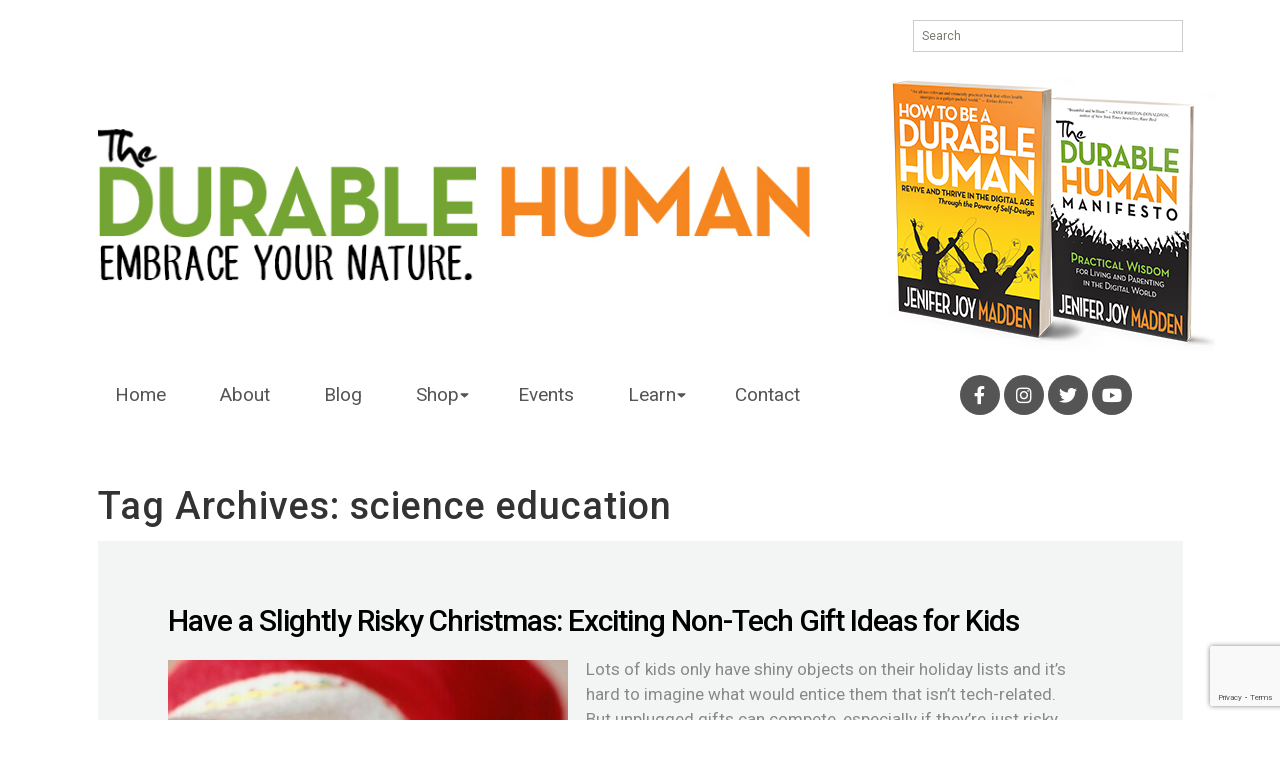

--- FILE ---
content_type: text/html; charset=UTF-8
request_url: https://durablehuman.com/tag/science-education/
body_size: 21739
content:

<!DOCTYPE html>
<!--[if IE 7]>
<html class="ie ie7" lang="en-US">
<![endif]-->
<!--[if IE 8]>
<html class="ie ie8" lang="en-US">
<![endif]-->
<!--[if !(IE 7) | !(IE 8)  ]><!-->
<html lang="en-US">
<!--<![endif]-->
<head>
	<meta charset="UTF-8"><!-- 111 -->
	<meta name="viewport" content="width=device-width">
	<title>science education - The Durable Human</title>
	<link rel="preconnect" href="https://fonts.googleapis.com">
	<link rel="preconnect" href="https://fonts.gstatic.com" crossorigin>
	<link href="https://fonts.googleapis.com/css2?family=Roboto+Condensed:wght@400;700&family=Roboto:ital,wght@0,100;0,300;0,400;0,500;0,700;0,900;1,100;1,300;1,400;1,500;1,700;1,900&display=swap" rel="stylesheet">
	<link href="https://fonts.googleapis.com/css2?family=Just+Another+Hand&family=Yanone+Kaffeesatz:wght@200;300;400;700&display=swap" rel="stylesheet">
	<link rel="shortcut icon" href="https://durablehuman.com/wp-content/themes/durablehuman-new/favicon.png" />
	<link rel="profile" href="http://gmpg.org/xfn/11">
	<link rel="pingback" href="https://durablehuman.com/xmlrpc.php">
	<!--[if lt IE 9]>
	<script src="https://durablehuman.com/wp-content/themes/durablehuman-new/js/html5.js"></script>
	<![endif]-->
	<link href="https://durablehuman.com/wp-content/themes/durablehuman-new/css/bootstrap.min.css" rel="stylesheet">
	<meta name='robots' content='index, follow, max-image-preview:large, max-snippet:-1, max-video-preview:-1' />
	<style>img:is([sizes="auto" i], [sizes^="auto," i]) { contain-intrinsic-size: 3000px 1500px }</style>
	
	<!-- This site is optimized with the Yoast SEO Premium plugin v20.11 (Yoast SEO v24.8.1) - https://yoast.com/wordpress/plugins/seo/ -->
	<meta name="description" content="Tag science education - The Durable Human Blog" />
	<link rel="canonical" href="https://durablehuman.com/tag/science-education/" />
	<link rel="next" href="https://durablehuman.com/tag/science-education/page/2/" />
	<meta property="og:locale" content="en_US" />
	<meta property="og:type" content="article" />
	<meta property="og:title" content="science education - The Durable Human" />
	<meta property="og:description" content="Tag science education - The Durable Human Blog" />
	<meta property="og:url" content="https://durablehuman.com/tag/science-education/" />
	<meta property="og:site_name" content="The Durable Human" />
	<meta name="twitter:card" content="summary_large_image" />
	<script type="application/ld+json" class="yoast-schema-graph">{"@context":"https://schema.org","@graph":[{"@type":"CollectionPage","@id":"https://durablehuman.com/tag/science-education/","url":"https://durablehuman.com/tag/science-education/","name":"science education - The Durable Human","isPartOf":{"@id":"https://durablehuman.com/#website"},"primaryImageOfPage":{"@id":"https://durablehuman.com/tag/science-education/#primaryimage"},"image":{"@id":"https://durablehuman.com/tag/science-education/#primaryimage"},"thumbnailUrl":"https://durablehuman.com/wp-content/uploads/2018/12/Stocking-of-Coal-holiday.jpg","description":"Tag science education - The Durable Human Blog","breadcrumb":{"@id":"https://durablehuman.com/tag/science-education/#breadcrumb"},"inLanguage":"en-US"},{"@type":"ImageObject","inLanguage":"en-US","@id":"https://durablehuman.com/tag/science-education/#primaryimage","url":"https://durablehuman.com/wp-content/uploads/2018/12/Stocking-of-Coal-holiday.jpg","contentUrl":"https://durablehuman.com/wp-content/uploads/2018/12/Stocking-of-Coal-holiday.jpg","width":1200,"height":628,"caption":"Chistmas stocking filled with coal"},{"@type":"BreadcrumbList","@id":"https://durablehuman.com/tag/science-education/#breadcrumb","itemListElement":[{"@type":"ListItem","position":1,"name":"Home","item":"https://durablehuman.com/"},{"@type":"ListItem","position":2,"name":"science education"}]},{"@type":"WebSite","@id":"https://durablehuman.com/#website","url":"https://durablehuman.com/","name":"The Durable Human","description":"Practical wisdom for living and parenting in the digital world","publisher":{"@id":"https://durablehuman.com/#organization"},"potentialAction":[{"@type":"SearchAction","target":{"@type":"EntryPoint","urlTemplate":"https://durablehuman.com/?s={search_term_string}"},"query-input":{"@type":"PropertyValueSpecification","valueRequired":true,"valueName":"search_term_string"}}],"inLanguage":"en-US"},{"@type":"Organization","@id":"https://durablehuman.com/#organization","name":"The Durable Human","url":"https://durablehuman.com/","logo":{"@type":"ImageObject","inLanguage":"en-US","@id":"https://durablehuman.com/#/schema/logo/image/","url":"https://durablehuman.com/wp-content/uploads/2018/03/DurableHumanHOMEpage_title-2.png","contentUrl":"https://durablehuman.com/wp-content/uploads/2018/03/DurableHumanHOMEpage_title-2.png","width":441,"height":114,"caption":"The Durable Human"},"image":{"@id":"https://durablehuman.com/#/schema/logo/image/"}}]}</script>
	<!-- / Yoast SEO Premium plugin. -->


<link rel='dns-prefetch' href='//stats.wp.com' />
<link rel='dns-prefetch' href='//fonts.googleapis.com' />
<link rel='dns-prefetch' href='//cdn.openshareweb.com' />
<link rel='dns-prefetch' href='//cdn.shareaholic.net' />
<link rel='dns-prefetch' href='//www.shareaholic.net' />
<link rel='dns-prefetch' href='//analytics.shareaholic.com' />
<link rel='dns-prefetch' href='//recs.shareaholic.com' />
<link rel='dns-prefetch' href='//partner.shareaholic.com' />
<link rel='preconnect' href='//c0.wp.com' />
<link rel="alternate" type="application/rss+xml" title="The Durable Human &raquo; Feed" href="https://durablehuman.com/feed/" />
<link rel="alternate" type="application/rss+xml" title="The Durable Human &raquo; Comments Feed" href="https://durablehuman.com/comments/feed/" />
<link rel="alternate" type="application/rss+xml" title="The Durable Human &raquo; science education Tag Feed" href="https://durablehuman.com/tag/science-education/feed/" />
<!-- Shareaholic - https://www.shareaholic.com -->
<link rel='preload' href='//cdn.shareaholic.net/assets/pub/shareaholic.js' as='script'/>
<script data-no-minify='1' data-cfasync='false'>
_SHR_SETTINGS = {"endpoints":{"local_recs_url":"https:\/\/durablehuman.com\/wp-admin\/admin-ajax.php?action=shareaholic_permalink_related","ajax_url":"https:\/\/durablehuman.com\/wp-admin\/admin-ajax.php","share_counts_url":"https:\/\/durablehuman.com\/wp-admin\/admin-ajax.php?action=shareaholic_share_counts_api"},"site_id":"904006713e41de50c781c9cfdfa632bf"};
</script>
<script data-no-minify='1' data-cfasync='false' src='//cdn.shareaholic.net/assets/pub/shareaholic.js' data-shr-siteid='904006713e41de50c781c9cfdfa632bf' async ></script>

<!-- Shareaholic Content Tags -->
<meta name='shareaholic:site_name' content='The Durable Human' />
<meta name='shareaholic:language' content='en-US' />
<meta name='shareaholic:article_visibility' content='private' />
<meta name='shareaholic:site_id' content='904006713e41de50c781c9cfdfa632bf' />
<meta name='shareaholic:wp_version' content='9.7.13' />

<!-- Shareaholic Content Tags End -->
<script type="text/javascript">
/* <![CDATA[ */
window._wpemojiSettings = {"baseUrl":"https:\/\/s.w.org\/images\/core\/emoji\/15.0.3\/72x72\/","ext":".png","svgUrl":"https:\/\/s.w.org\/images\/core\/emoji\/15.0.3\/svg\/","svgExt":".svg","source":{"concatemoji":"https:\/\/durablehuman.com\/wp-includes\/js\/wp-emoji-release.min.js?ver=6.7.4"}};
/*! This file is auto-generated */
!function(i,n){var o,s,e;function c(e){try{var t={supportTests:e,timestamp:(new Date).valueOf()};sessionStorage.setItem(o,JSON.stringify(t))}catch(e){}}function p(e,t,n){e.clearRect(0,0,e.canvas.width,e.canvas.height),e.fillText(t,0,0);var t=new Uint32Array(e.getImageData(0,0,e.canvas.width,e.canvas.height).data),r=(e.clearRect(0,0,e.canvas.width,e.canvas.height),e.fillText(n,0,0),new Uint32Array(e.getImageData(0,0,e.canvas.width,e.canvas.height).data));return t.every(function(e,t){return e===r[t]})}function u(e,t,n){switch(t){case"flag":return n(e,"\ud83c\udff3\ufe0f\u200d\u26a7\ufe0f","\ud83c\udff3\ufe0f\u200b\u26a7\ufe0f")?!1:!n(e,"\ud83c\uddfa\ud83c\uddf3","\ud83c\uddfa\u200b\ud83c\uddf3")&&!n(e,"\ud83c\udff4\udb40\udc67\udb40\udc62\udb40\udc65\udb40\udc6e\udb40\udc67\udb40\udc7f","\ud83c\udff4\u200b\udb40\udc67\u200b\udb40\udc62\u200b\udb40\udc65\u200b\udb40\udc6e\u200b\udb40\udc67\u200b\udb40\udc7f");case"emoji":return!n(e,"\ud83d\udc26\u200d\u2b1b","\ud83d\udc26\u200b\u2b1b")}return!1}function f(e,t,n){var r="undefined"!=typeof WorkerGlobalScope&&self instanceof WorkerGlobalScope?new OffscreenCanvas(300,150):i.createElement("canvas"),a=r.getContext("2d",{willReadFrequently:!0}),o=(a.textBaseline="top",a.font="600 32px Arial",{});return e.forEach(function(e){o[e]=t(a,e,n)}),o}function t(e){var t=i.createElement("script");t.src=e,t.defer=!0,i.head.appendChild(t)}"undefined"!=typeof Promise&&(o="wpEmojiSettingsSupports",s=["flag","emoji"],n.supports={everything:!0,everythingExceptFlag:!0},e=new Promise(function(e){i.addEventListener("DOMContentLoaded",e,{once:!0})}),new Promise(function(t){var n=function(){try{var e=JSON.parse(sessionStorage.getItem(o));if("object"==typeof e&&"number"==typeof e.timestamp&&(new Date).valueOf()<e.timestamp+604800&&"object"==typeof e.supportTests)return e.supportTests}catch(e){}return null}();if(!n){if("undefined"!=typeof Worker&&"undefined"!=typeof OffscreenCanvas&&"undefined"!=typeof URL&&URL.createObjectURL&&"undefined"!=typeof Blob)try{var e="postMessage("+f.toString()+"("+[JSON.stringify(s),u.toString(),p.toString()].join(",")+"));",r=new Blob([e],{type:"text/javascript"}),a=new Worker(URL.createObjectURL(r),{name:"wpTestEmojiSupports"});return void(a.onmessage=function(e){c(n=e.data),a.terminate(),t(n)})}catch(e){}c(n=f(s,u,p))}t(n)}).then(function(e){for(var t in e)n.supports[t]=e[t],n.supports.everything=n.supports.everything&&n.supports[t],"flag"!==t&&(n.supports.everythingExceptFlag=n.supports.everythingExceptFlag&&n.supports[t]);n.supports.everythingExceptFlag=n.supports.everythingExceptFlag&&!n.supports.flag,n.DOMReady=!1,n.readyCallback=function(){n.DOMReady=!0}}).then(function(){return e}).then(function(){var e;n.supports.everything||(n.readyCallback(),(e=n.source||{}).concatemoji?t(e.concatemoji):e.wpemoji&&e.twemoji&&(t(e.twemoji),t(e.wpemoji)))}))}((window,document),window._wpemojiSettings);
/* ]]> */
</script>
<style id='wp-emoji-styles-inline-css' type='text/css'>

	img.wp-smiley, img.emoji {
		display: inline !important;
		border: none !important;
		box-shadow: none !important;
		height: 1em !important;
		width: 1em !important;
		margin: 0 0.07em !important;
		vertical-align: -0.1em !important;
		background: none !important;
		padding: 0 !important;
	}
</style>
<link rel='stylesheet' id='wp-block-library-css' href='https://c0.wp.com/c/6.7.4/wp-includes/css/dist/block-library/style.min.css' type='text/css' media='all' />
<link rel='stylesheet' id='mediaelement-css' href='https://c0.wp.com/c/6.7.4/wp-includes/js/mediaelement/mediaelementplayer-legacy.min.css' type='text/css' media='all' />
<link rel='stylesheet' id='wp-mediaelement-css' href='https://c0.wp.com/c/6.7.4/wp-includes/js/mediaelement/wp-mediaelement.min.css' type='text/css' media='all' />
<style id='jetpack-sharing-buttons-style-inline-css' type='text/css'>
.jetpack-sharing-buttons__services-list{display:flex;flex-direction:row;flex-wrap:wrap;gap:0;list-style-type:none;margin:5px;padding:0}.jetpack-sharing-buttons__services-list.has-small-icon-size{font-size:12px}.jetpack-sharing-buttons__services-list.has-normal-icon-size{font-size:16px}.jetpack-sharing-buttons__services-list.has-large-icon-size{font-size:24px}.jetpack-sharing-buttons__services-list.has-huge-icon-size{font-size:36px}@media print{.jetpack-sharing-buttons__services-list{display:none!important}}.editor-styles-wrapper .wp-block-jetpack-sharing-buttons{gap:0;padding-inline-start:0}ul.jetpack-sharing-buttons__services-list.has-background{padding:1.25em 2.375em}
</style>
<style id='classic-theme-styles-inline-css' type='text/css'>
/*! This file is auto-generated */
.wp-block-button__link{color:#fff;background-color:#32373c;border-radius:9999px;box-shadow:none;text-decoration:none;padding:calc(.667em + 2px) calc(1.333em + 2px);font-size:1.125em}.wp-block-file__button{background:#32373c;color:#fff;text-decoration:none}
</style>
<style id='global-styles-inline-css' type='text/css'>
:root{--wp--preset--aspect-ratio--square: 1;--wp--preset--aspect-ratio--4-3: 4/3;--wp--preset--aspect-ratio--3-4: 3/4;--wp--preset--aspect-ratio--3-2: 3/2;--wp--preset--aspect-ratio--2-3: 2/3;--wp--preset--aspect-ratio--16-9: 16/9;--wp--preset--aspect-ratio--9-16: 9/16;--wp--preset--color--black: #000000;--wp--preset--color--cyan-bluish-gray: #abb8c3;--wp--preset--color--white: #ffffff;--wp--preset--color--pale-pink: #f78da7;--wp--preset--color--vivid-red: #cf2e2e;--wp--preset--color--luminous-vivid-orange: #ff6900;--wp--preset--color--luminous-vivid-amber: #fcb900;--wp--preset--color--light-green-cyan: #7bdcb5;--wp--preset--color--vivid-green-cyan: #00d084;--wp--preset--color--pale-cyan-blue: #8ed1fc;--wp--preset--color--vivid-cyan-blue: #0693e3;--wp--preset--color--vivid-purple: #9b51e0;--wp--preset--gradient--vivid-cyan-blue-to-vivid-purple: linear-gradient(135deg,rgba(6,147,227,1) 0%,rgb(155,81,224) 100%);--wp--preset--gradient--light-green-cyan-to-vivid-green-cyan: linear-gradient(135deg,rgb(122,220,180) 0%,rgb(0,208,130) 100%);--wp--preset--gradient--luminous-vivid-amber-to-luminous-vivid-orange: linear-gradient(135deg,rgba(252,185,0,1) 0%,rgba(255,105,0,1) 100%);--wp--preset--gradient--luminous-vivid-orange-to-vivid-red: linear-gradient(135deg,rgba(255,105,0,1) 0%,rgb(207,46,46) 100%);--wp--preset--gradient--very-light-gray-to-cyan-bluish-gray: linear-gradient(135deg,rgb(238,238,238) 0%,rgb(169,184,195) 100%);--wp--preset--gradient--cool-to-warm-spectrum: linear-gradient(135deg,rgb(74,234,220) 0%,rgb(151,120,209) 20%,rgb(207,42,186) 40%,rgb(238,44,130) 60%,rgb(251,105,98) 80%,rgb(254,248,76) 100%);--wp--preset--gradient--blush-light-purple: linear-gradient(135deg,rgb(255,206,236) 0%,rgb(152,150,240) 100%);--wp--preset--gradient--blush-bordeaux: linear-gradient(135deg,rgb(254,205,165) 0%,rgb(254,45,45) 50%,rgb(107,0,62) 100%);--wp--preset--gradient--luminous-dusk: linear-gradient(135deg,rgb(255,203,112) 0%,rgb(199,81,192) 50%,rgb(65,88,208) 100%);--wp--preset--gradient--pale-ocean: linear-gradient(135deg,rgb(255,245,203) 0%,rgb(182,227,212) 50%,rgb(51,167,181) 100%);--wp--preset--gradient--electric-grass: linear-gradient(135deg,rgb(202,248,128) 0%,rgb(113,206,126) 100%);--wp--preset--gradient--midnight: linear-gradient(135deg,rgb(2,3,129) 0%,rgb(40,116,252) 100%);--wp--preset--font-size--small: 13px;--wp--preset--font-size--medium: 20px;--wp--preset--font-size--large: 36px;--wp--preset--font-size--x-large: 42px;--wp--preset--spacing--20: 0.44rem;--wp--preset--spacing--30: 0.67rem;--wp--preset--spacing--40: 1rem;--wp--preset--spacing--50: 1.5rem;--wp--preset--spacing--60: 2.25rem;--wp--preset--spacing--70: 3.38rem;--wp--preset--spacing--80: 5.06rem;--wp--preset--shadow--natural: 6px 6px 9px rgba(0, 0, 0, 0.2);--wp--preset--shadow--deep: 12px 12px 50px rgba(0, 0, 0, 0.4);--wp--preset--shadow--sharp: 6px 6px 0px rgba(0, 0, 0, 0.2);--wp--preset--shadow--outlined: 6px 6px 0px -3px rgba(255, 255, 255, 1), 6px 6px rgba(0, 0, 0, 1);--wp--preset--shadow--crisp: 6px 6px 0px rgba(0, 0, 0, 1);}:where(.is-layout-flex){gap: 0.5em;}:where(.is-layout-grid){gap: 0.5em;}body .is-layout-flex{display: flex;}.is-layout-flex{flex-wrap: wrap;align-items: center;}.is-layout-flex > :is(*, div){margin: 0;}body .is-layout-grid{display: grid;}.is-layout-grid > :is(*, div){margin: 0;}:where(.wp-block-columns.is-layout-flex){gap: 2em;}:where(.wp-block-columns.is-layout-grid){gap: 2em;}:where(.wp-block-post-template.is-layout-flex){gap: 1.25em;}:where(.wp-block-post-template.is-layout-grid){gap: 1.25em;}.has-black-color{color: var(--wp--preset--color--black) !important;}.has-cyan-bluish-gray-color{color: var(--wp--preset--color--cyan-bluish-gray) !important;}.has-white-color{color: var(--wp--preset--color--white) !important;}.has-pale-pink-color{color: var(--wp--preset--color--pale-pink) !important;}.has-vivid-red-color{color: var(--wp--preset--color--vivid-red) !important;}.has-luminous-vivid-orange-color{color: var(--wp--preset--color--luminous-vivid-orange) !important;}.has-luminous-vivid-amber-color{color: var(--wp--preset--color--luminous-vivid-amber) !important;}.has-light-green-cyan-color{color: var(--wp--preset--color--light-green-cyan) !important;}.has-vivid-green-cyan-color{color: var(--wp--preset--color--vivid-green-cyan) !important;}.has-pale-cyan-blue-color{color: var(--wp--preset--color--pale-cyan-blue) !important;}.has-vivid-cyan-blue-color{color: var(--wp--preset--color--vivid-cyan-blue) !important;}.has-vivid-purple-color{color: var(--wp--preset--color--vivid-purple) !important;}.has-black-background-color{background-color: var(--wp--preset--color--black) !important;}.has-cyan-bluish-gray-background-color{background-color: var(--wp--preset--color--cyan-bluish-gray) !important;}.has-white-background-color{background-color: var(--wp--preset--color--white) !important;}.has-pale-pink-background-color{background-color: var(--wp--preset--color--pale-pink) !important;}.has-vivid-red-background-color{background-color: var(--wp--preset--color--vivid-red) !important;}.has-luminous-vivid-orange-background-color{background-color: var(--wp--preset--color--luminous-vivid-orange) !important;}.has-luminous-vivid-amber-background-color{background-color: var(--wp--preset--color--luminous-vivid-amber) !important;}.has-light-green-cyan-background-color{background-color: var(--wp--preset--color--light-green-cyan) !important;}.has-vivid-green-cyan-background-color{background-color: var(--wp--preset--color--vivid-green-cyan) !important;}.has-pale-cyan-blue-background-color{background-color: var(--wp--preset--color--pale-cyan-blue) !important;}.has-vivid-cyan-blue-background-color{background-color: var(--wp--preset--color--vivid-cyan-blue) !important;}.has-vivid-purple-background-color{background-color: var(--wp--preset--color--vivid-purple) !important;}.has-black-border-color{border-color: var(--wp--preset--color--black) !important;}.has-cyan-bluish-gray-border-color{border-color: var(--wp--preset--color--cyan-bluish-gray) !important;}.has-white-border-color{border-color: var(--wp--preset--color--white) !important;}.has-pale-pink-border-color{border-color: var(--wp--preset--color--pale-pink) !important;}.has-vivid-red-border-color{border-color: var(--wp--preset--color--vivid-red) !important;}.has-luminous-vivid-orange-border-color{border-color: var(--wp--preset--color--luminous-vivid-orange) !important;}.has-luminous-vivid-amber-border-color{border-color: var(--wp--preset--color--luminous-vivid-amber) !important;}.has-light-green-cyan-border-color{border-color: var(--wp--preset--color--light-green-cyan) !important;}.has-vivid-green-cyan-border-color{border-color: var(--wp--preset--color--vivid-green-cyan) !important;}.has-pale-cyan-blue-border-color{border-color: var(--wp--preset--color--pale-cyan-blue) !important;}.has-vivid-cyan-blue-border-color{border-color: var(--wp--preset--color--vivid-cyan-blue) !important;}.has-vivid-purple-border-color{border-color: var(--wp--preset--color--vivid-purple) !important;}.has-vivid-cyan-blue-to-vivid-purple-gradient-background{background: var(--wp--preset--gradient--vivid-cyan-blue-to-vivid-purple) !important;}.has-light-green-cyan-to-vivid-green-cyan-gradient-background{background: var(--wp--preset--gradient--light-green-cyan-to-vivid-green-cyan) !important;}.has-luminous-vivid-amber-to-luminous-vivid-orange-gradient-background{background: var(--wp--preset--gradient--luminous-vivid-amber-to-luminous-vivid-orange) !important;}.has-luminous-vivid-orange-to-vivid-red-gradient-background{background: var(--wp--preset--gradient--luminous-vivid-orange-to-vivid-red) !important;}.has-very-light-gray-to-cyan-bluish-gray-gradient-background{background: var(--wp--preset--gradient--very-light-gray-to-cyan-bluish-gray) !important;}.has-cool-to-warm-spectrum-gradient-background{background: var(--wp--preset--gradient--cool-to-warm-spectrum) !important;}.has-blush-light-purple-gradient-background{background: var(--wp--preset--gradient--blush-light-purple) !important;}.has-blush-bordeaux-gradient-background{background: var(--wp--preset--gradient--blush-bordeaux) !important;}.has-luminous-dusk-gradient-background{background: var(--wp--preset--gradient--luminous-dusk) !important;}.has-pale-ocean-gradient-background{background: var(--wp--preset--gradient--pale-ocean) !important;}.has-electric-grass-gradient-background{background: var(--wp--preset--gradient--electric-grass) !important;}.has-midnight-gradient-background{background: var(--wp--preset--gradient--midnight) !important;}.has-small-font-size{font-size: var(--wp--preset--font-size--small) !important;}.has-medium-font-size{font-size: var(--wp--preset--font-size--medium) !important;}.has-large-font-size{font-size: var(--wp--preset--font-size--large) !important;}.has-x-large-font-size{font-size: var(--wp--preset--font-size--x-large) !important;}
:where(.wp-block-post-template.is-layout-flex){gap: 1.25em;}:where(.wp-block-post-template.is-layout-grid){gap: 1.25em;}
:where(.wp-block-columns.is-layout-flex){gap: 2em;}:where(.wp-block-columns.is-layout-grid){gap: 2em;}
:root :where(.wp-block-pullquote){font-size: 1.5em;line-height: 1.6;}
</style>
<link rel='stylesheet' id='contact-form-7-css' href='https://durablehuman.com/wp-content/plugins/contact-form-7/includes/css/styles.css?ver=6.0.5' type='text/css' media='all' />
<link rel='stylesheet' id='stcr-style-css' href='https://durablehuman.com/wp-content/plugins/subscribe-to-comments-reloaded/includes/css/stcr-style.css?ver=6.7.4' type='text/css' media='all' />
<link rel='stylesheet' id='widgetopts-styles-css' href='https://durablehuman.com/wp-content/plugins/widget-options/assets/css/widget-options.css?ver=4.1.1' type='text/css' media='all' />
<link rel='stylesheet' id='twentythirteen-fonts-css' href='//fonts.googleapis.com/css?family=Source+Sans+Pro%3A300%2C400%2C700%2C300italic%2C400italic%2C700italic%7CBitter%3A400%2C700&#038;subset=latin%2Clatin-ext' type='text/css' media='all' />
<link rel='stylesheet' id='genericons-css' href='https://c0.wp.com/p/jetpack/14.5/_inc/genericons/genericons/genericons.css' type='text/css' media='all' />
<link rel='stylesheet' id='twentythirteen-style-css' href='https://durablehuman.com/wp-content/themes/durablehuman-new/style.css?ver=2013-07-18' type='text/css' media='all' />
<!--[if lt IE 9]>
<link rel='stylesheet' id='twentythirteen-ie-css' href='https://durablehuman.com/wp-content/themes/durablehuman-new/css/ie.css?ver=2013-07-18' type='text/css' media='all' />
<![endif]-->
<style id='akismet-widget-style-inline-css' type='text/css'>

			.a-stats {
				--akismet-color-mid-green: #357b49;
				--akismet-color-white: #fff;
				--akismet-color-light-grey: #f6f7f7;

				max-width: 350px;
				width: auto;
			}

			.a-stats * {
				all: unset;
				box-sizing: border-box;
			}

			.a-stats strong {
				font-weight: 600;
			}

			.a-stats a.a-stats__link,
			.a-stats a.a-stats__link:visited,
			.a-stats a.a-stats__link:active {
				background: var(--akismet-color-mid-green);
				border: none;
				box-shadow: none;
				border-radius: 8px;
				color: var(--akismet-color-white);
				cursor: pointer;
				display: block;
				font-family: -apple-system, BlinkMacSystemFont, 'Segoe UI', 'Roboto', 'Oxygen-Sans', 'Ubuntu', 'Cantarell', 'Helvetica Neue', sans-serif;
				font-weight: 500;
				padding: 12px;
				text-align: center;
				text-decoration: none;
				transition: all 0.2s ease;
			}

			/* Extra specificity to deal with TwentyTwentyOne focus style */
			.widget .a-stats a.a-stats__link:focus {
				background: var(--akismet-color-mid-green);
				color: var(--akismet-color-white);
				text-decoration: none;
			}

			.a-stats a.a-stats__link:hover {
				filter: brightness(110%);
				box-shadow: 0 4px 12px rgba(0, 0, 0, 0.06), 0 0 2px rgba(0, 0, 0, 0.16);
			}

			.a-stats .count {
				color: var(--akismet-color-white);
				display: block;
				font-size: 1.5em;
				line-height: 1.4;
				padding: 0 13px;
				white-space: nowrap;
			}
		
</style>
<script type="text/javascript" src="https://c0.wp.com/c/6.7.4/wp-includes/js/jquery/jquery.min.js" id="jquery-core-js"></script>
<script type="text/javascript" src="https://c0.wp.com/c/6.7.4/wp-includes/js/jquery/jquery-migrate.min.js" id="jquery-migrate-js"></script>
<link rel="https://api.w.org/" href="https://durablehuman.com/wp-json/" /><link rel="alternate" title="JSON" type="application/json" href="https://durablehuman.com/wp-json/wp/v2/tags/112" /><link rel="EditURI" type="application/rsd+xml" title="RSD" href="https://durablehuman.com/xmlrpc.php?rsd" />
<meta name="generator" content="WordPress 6.7.4" />
	<style>img#wpstats{display:none}</style>
			<style type="text/css" id="twentythirteen-header-css">
			.site-header {
			background: url(https://durablehuman.com/wp-content/themes/durablehuman-new/images/headers/circle.png) no-repeat scroll top;
			background-size: 1600px auto;
		}
		</style>
		<link href="https://durablehuman.com/wp-content/themes/durablehuman-new/css/all.min.css" rel="stylesheet">
</head>
<body class="archive tag tag-science-education tag-112 single-author">
<div id="wrapper">
<div id="pageContainer">
	<div id="top-header-social">
		<ul class="social-icons">
			<li><a href="https://www.facebook.com/durablehuman/" target="_blank"><i class="fab fa-facebook-f"></i></a></li>
			<li><a href="https://instagram.com/durablehuman" target="_blank"><i class="fab fa-instagram"></i></a></li>
			<li><a href="https://twitter.com/DurableHuman" target="_blank"><i class="fab fa-twitter"></i></a></li>
			<li><a href="https://www.youtube.com/channel/UCmNPfPl3mDq-wmwthR2YOow/featured" target="_blank"><i class="fab fa-youtube"></i></a></li>
		</ul>
	</div>
	<div id="search-form">
		<form action="/" class="search-form" method="get" role="search">
			<label>
				<span class="screen-reader-text">Search for:</span>
				<input type="search" title="Search for:" name="s" value="" placeholder="Search" class="search-field">
			</label>
			<input type="submit" value="Search" class="search-submit">
		</form>
	</div>
<div id="logo"><a href="/"><img src="https://durablehuman.com/wp-content/themes/durablehuman-new/images/the-durable-human-logo.png" alt="The Durable Human"></a></div>
<div id="quoteBoxGallery" class="header-books">
	<a href="http://amzn.to/1QXpncw" target="_blank"><img src="/wp-content/uploads/2016/05/header-books.png" alt="Durable Human (2 book series)"></a>
	<div id="header-social">
		<ul class="social-icons">
			<li><a href="https://www.facebook.com/durablehuman/" target="_blank"><i class="fab fa-facebook-f"></i></a></li>
			<li><a href="https://instagram.com/durablehuman" target="_blank"><i class="fab fa-instagram"></i></a></li>
			<li><a href="https://twitter.com/DurableHuman" target="_blank"><i class="fab fa-twitter"></i></a></li>
			<li><a href="https://www.youtube.com/channel/UCmNPfPl3mDq-wmwthR2YOow/featured" target="_blank"><i class="fab fa-youtube"></i></a></li>
		</ul>
	</div>
</div>
<div id="mainContent">
	<div id="contentLeft">

		<div id="navbar" class="navbar">
			<nav id="site-navigation" class="navigation main-navigation" role="navigation">
				<form action="/" class="search-form mobile-search" method="get" role="search">
					<label>
						<span class="screen-reader-text">Search for:</span>
						<input type="search" title="Search for:" name="s" value="" placeholder="Search" class="search-field">
					</label>
					<input type="submit" value="Search" class="search-submit">
				</form>
				<h3 class="menu-toggle">Menu</h3>
				<a class="screen-reader-text skip-link" href="#content" title="Skip to content">Skip to content</a>
				<div class="menu-mainnav-container"><ul id="menu-mainnav" class="nav-menu"><li id="menu-item-2459" class="menu-item menu-item-type-custom menu-item-object-custom menu-item-2459"><a href="/">Home</a></li>
<li id="menu-item-7569" class="menu-item menu-item-type-post_type menu-item-object-page menu-item-7569"><a href="https://durablehuman.com/about-the-durable-human-and-jenifer-joy-madden/">About</a></li>
<li id="menu-item-2741" class="menu-item menu-item-type-taxonomy menu-item-object-category menu-item-2741"><a href="https://durablehuman.com/category/durable-human-blog/">Blog</a></li>
<li id="menu-item-8375" class="menu-item menu-item-type-post_type menu-item-object-page menu-item-has-children menu-item-8375"><a href="https://durablehuman.com/durable-human-products-books-courses-tech-hygiene-tools-clothes-mugs/">Shop</a>
<ul class="sub-menu">
	<li id="menu-item-4449" class="menu-item menu-item-type-post_type menu-item-object-page menu-item-4449"><a href="https://durablehuman.com/durable-human-books/">Books</a></li>
	<li id="menu-item-8396" class="menu-item menu-item-type-custom menu-item-object-custom menu-item-8396"><a target="_blank" href="https://durableu.teachable.com/p/wise-parents-guide-new-parents-confidence-kickstart/">Courses</a></li>
	<li id="menu-item-8376" class="menu-item menu-item-type-custom menu-item-object-custom menu-item-8376"><a target="_blank" href="https://durablehumanshop.square.site/s/shop">Goods</a></li>
	<li id="menu-item-7570" class="menu-item menu-item-type-post_type menu-item-object-page menu-item-7570"><a href="https://durablehuman.com/durable-human-clothes/">Clothing</a></li>
	<li id="menu-item-8284" class="menu-item menu-item-type-post_type menu-item-object-page menu-item-8284"><a href="https://durablehuman.com/durable-human-mugs/">Mugs</a></li>
</ul>
</li>
<li id="menu-item-7572" class="menu-item menu-item-type-post_type menu-item-object-page menu-item-7572"><a href="https://durablehuman.com/durable-human-events-and-tours/">Events</a></li>
<li id="menu-item-8285" class="menu-item menu-item-type-custom menu-item-object-custom menu-item-has-children menu-item-8285"><a href="#">Learn</a>
<ul class="sub-menu">
	<li id="menu-item-5937" class="menu-item menu-item-type-custom menu-item-object-custom menu-item-5937"><a target="_blank" href="https://durableu.teachable.com/p/wise-parents-guide-new-parents-confidence-kickstart/">Online Courses</a></li>
	<li id="menu-item-7578" class="menu-item menu-item-type-post_type menu-item-object-post menu-item-7578"><a href="https://durablehuman.com/virtual-autism-new-threat-toddlers-too-much-screen-time/">Virtual Autism</a></li>
	<li id="menu-item-7576" class="menu-item menu-item-type-post_type menu-item-object-page menu-item-7576"><a href="https://durablehuman.com/learn/watch-the-tedx/">Watch the TEDx</a></li>
	<li id="menu-item-7575" class="menu-item menu-item-type-post_type menu-item-object-page menu-item-7575"><a href="https://durablehuman.com/learn/broccoli-brain/">Broccoli Brain</a></li>
	<li id="menu-item-7574" class="menu-item menu-item-type-post_type menu-item-object-page menu-item-7574"><a href="https://durablehuman.com/learn/take-the-durable-family-pledge/">Family Pledges</a></li>
	<li id="menu-item-9316" class="menu-item menu-item-type-post_type menu-item-object-page menu-item-9316"><a href="https://durablehuman.com/early-childhood-alliance/">Harms Prevention Alliance</a></li>
</ul>
</li>
<li id="menu-item-7579" class="menu-item menu-item-type-post_type menu-item-object-page menu-item-7579"><a href="https://durablehuman.com/contact/">Contact</a></li>
</ul></div>			</nav><!-- #site-navigation -->
		</div><!-- #navbar -->

		<div class="highlight">
			<a target="_blank" href="http://www.amazon.com/gp/product/B00TRYFPMS/ref=as_li_tl?ie=UTF8&amp;camp=1789&amp;creative=390957&amp;creativeASIN=B00TRYFPMS&amp;linkCode=as2&amp;tag=thedurhum-20"><img width="218" height="396" src="https://durablehuman.com/wp-content/uploads/2015/02/DurableHuman_web-callout_new-R2.jpg" style="max-width: 100%;" class="attachment-full aligncenter" alt=""></a>
		</div>


	<div id="blog">
		<div id="blogSummary">

					<header class="archive-header">
				<h1 class="archive-title">Tag Archives: science education</h1>

							</header><!-- .archive-header -->

										
<article id="post-5880" class="post-5880 post type-post status-publish format-standard has-post-thumbnail hentry category-durable-human-blog category-goods category-parenting tag-children tag-design tag-health tag-holiday tag-holiday-gifts tag-kids-and-technology tag-mental-health tag-play tag-science-education tag-stem tag-stem-gifts tag-technology">
	<header class="entry-header">
		

				<h2 class="entry-title">
			<a href="https://durablehuman.com/have-a-slightly-risky-christmas-exciting-non-tech-gift-ideas/" rel="bookmark">Have a Slightly Risky Christmas: Exciting Non-Tech Gift Ideas for Kids</a>
		</h2>
		
			</header><!-- .entry-header -->

		<div class="entry-content">
			<div class="entry-thumbnail">
			<img width="500" height="350" src="https://durablehuman.com/wp-content/uploads/2018/12/Stocking-of-Coal-holiday-500x350.jpg" class="attachment-post-thumbnail size-post-thumbnail wp-post-image" alt="Chistmas stocking filled with coal" decoding="async" fetchpriority="high" />		</div>
				<div style='display:none;' class='shareaholic-canvas' data-app='share_buttons' data-title='Have a Slightly Risky Christmas: Exciting Non-Tech Gift Ideas for Kids' data-link='https://durablehuman.com/have-a-slightly-risky-christmas-exciting-non-tech-gift-ideas/' data-summary='Fun holiday kids gifts that don&#039;t have a screen or plug.' data-app-id-name='category_above_content'></div><p>Lots of kids only have shiny objects on their holiday lists and it&#8217;s hard to imagine what would entice them that isn&#8217;t tech-related. But unplugged gifts can compete, especially if they&#8217;re just risky enough to cause a jolt of adrenaline, as do their screen-based rivals.</p>
<p>The gifts on this list not only pack a thrill, they also build kids’ mental, physical, and social skills, and might even draw your family closer together:</p>
<h6>Tickle a preschooler’s fancy with a (play) knife</h6>
<p>Little kids love slicing through the bread, tomatoes and other wooden foodstuffs in <a href="https://amzn.to/32a3s4T">Melissa and Doug’s sandwich-making set</a>. Besides the mental math your child does to separate and arrange the Velcro-joined pieces, this toy builds manual dexterity. Hand-eye coordination is taking a hit of late, as evidenced by young adults who are smart enough to train as surgeons, but <a href="https://www.bbc.com/news/education-46019429?fbclid=IwAR0GGBhqloBve7MFxKD9Thz3gls-SKFMrTwlJILRCf4OYub361YNIfKF4Bs">they can’t sew</a>.<br />
<a href="https://amzn.to/32a3s4T"><img decoding="async" class="aligncenter wp-image-5875 size-medium" src="https://durablehuman.com/wp-content/uploads/2018/12/melissa-doug-sandwich-maker-300x300.jpg" alt="Melissa and Doug wooden toy for fun cutting wooden food " width="300" height="300" srcset="https://durablehuman.com/wp-content/uploads/2018/12/melissa-doug-sandwich-maker-300x300.jpg 300w, https://durablehuman.com/wp-content/uploads/2018/12/melissa-doug-sandwich-maker-150x150.jpg 150w, https://durablehuman.com/wp-content/uploads/2018/12/melissa-doug-sandwich-maker-768x768.jpg 768w, https://durablehuman.com/wp-content/uploads/2018/12/melissa-doug-sandwich-maker-1024x1024.jpg 1024w, https://durablehuman.com/wp-content/uploads/2018/12/melissa-doug-sandwich-maker-200x200.jpg 200w, https://durablehuman.com/wp-content/uploads/2018/12/melissa-doug-sandwich-maker-50x50.jpg 50w, https://durablehuman.com/wp-content/uploads/2018/12/melissa-doug-sandwich-maker.jpg 1500w" sizes="(max-width: 300px) 100vw, 300px" /></a></p>
<h6>For elementary-aged kids, a spooky night caper alone in the woods</h6>
<p>No need to leave the comforts of home. To play the award-winning <a href="https://www.thinkfun.com/products/shadows-in-the-forest/">Shadows in the Forest board game</a>, kids need only turn out the lights. Players roll glow-in-the-dark dice and take turns using a teeny LED lantern to search out mysterious creatures called Shadowlings. Opponents use cunning and logic to keep their Shadowlings in the shadows.</p>
<p><img decoding="async" class="aligncenter wp-image-5876 size-medium" src="https://durablehuman.com/wp-content/uploads/2018/12/Shadows-in-the-Forest--300x300.jpg" alt="Shadows in the Forest Board Game " width="300" height="300" srcset="https://durablehuman.com/wp-content/uploads/2018/12/Shadows-in-the-Forest--300x300.jpg 300w, https://durablehuman.com/wp-content/uploads/2018/12/Shadows-in-the-Forest--150x150.jpg 150w, https://durablehuman.com/wp-content/uploads/2018/12/Shadows-in-the-Forest--200x200.jpg 200w, https://durablehuman.com/wp-content/uploads/2018/12/Shadows-in-the-Forest--50x50.jpg 50w, https://durablehuman.com/wp-content/uploads/2018/12/Shadows-in-the-Forest-.jpg 420w" sizes="(max-width: 300px) 100vw, 300px" /></p>
<h6>A thrifty holiday gift for older and younger kids</h6>
<p><img loading="lazy" decoding="async" class="aligncenter size-large wp-image-8424" src="https://durablehuman.com/wp-content/uploads/2018/12/Toddler-blowing-bubbles-Canva-1024x536.jpg" alt="Toddler blowing bubbles " width="604" height="316" srcset="https://durablehuman.com/wp-content/uploads/2018/12/Toddler-blowing-bubbles-Canva-1024x536.jpg 1024w, https://durablehuman.com/wp-content/uploads/2018/12/Toddler-blowing-bubbles-Canva-300x157.jpg 300w, https://durablehuman.com/wp-content/uploads/2018/12/Toddler-blowing-bubbles-Canva-768x402.jpg 768w, https://durablehuman.com/wp-content/uploads/2018/12/Toddler-blowing-bubbles-Canva-640x335.jpg 640w, https://durablehuman.com/wp-content/uploads/2018/12/Toddler-blowing-bubbles-Canva.jpg 1200w" sizes="auto, (max-width: 604px) 100vw, 604px" /></p>
<p><a href="https://amzn.to/3GMVVI8">Bubbles</a>! How are they slightly risky? They&#8217;re guaranteed to cause unpredictable movement. That, in turn, builds physical durability as kids stand up and get exercise, which became <a href="https://www.sedentarybehaviour.org/2021/11/03/impact-of-the-covid-19-pandemic-on-sedentary-time-and-behaviour-in-children-and-adults-a-systematic-review-and-meta-analysis/">sorely lacking as the pandemic spread</a>.</p>
<p>Blowing bubbles also helps little kids learn how to speak. By puckering up and exhaling, they strengthen breath control and muscles in the back of the tongue. They also practice a bunch of sounds, including /w/ and the /o/, /oo/, along with /k/ and /g/, according to Michelle Boisvert, Ph.D., CCC-SLP, RSP-ADHD, founder of the speech language pathologists&#8217; reporting platform, <a href="https://easyreportpro.com/">easyReportPRO</a>. You can buy bottles of bubbles in bulk and bubble refills at <a href="https://bubbletreeusa.com/">Bubble Tree USA</a>.</p>
<h6>Non-tech gift idea for Fortnite-prone teens: a wand of red-hot metal</h6>
<p>Kids can’t <em>not</em> get creative adorning the ligneous shapes in <a href="https://amzn.to/30COwfl">T.S. Shure Woodburning Creations Kit</a>. Even the box is burnable! Sure, they could possibly singe a finger, but the kit <em>is</em> rated 13 and older. Oh, alright. If you’re gonna get nervous, buy <a href="https://amzn.to/3p2XX10">leather gloves</a> to go with.</p>
<p><a href="https://amzn.to/30COwfl"><img loading="lazy" decoding="async" class="aligncenter wp-image-5877 size-full" src="https://durablehuman.com/wp-content/uploads/2018/12/Woodburning-Kit-.jpg" alt="picture of child's woodburning kit" width="970" height="300" srcset="https://durablehuman.com/wp-content/uploads/2018/12/Woodburning-Kit-.jpg 970w, https://durablehuman.com/wp-content/uploads/2018/12/Woodburning-Kit--300x93.jpg 300w, https://durablehuman.com/wp-content/uploads/2018/12/Woodburning-Kit--768x238.jpg 768w" sizes="auto, (max-width: 970px) 100vw, 970px" /></a></p>
<h6>Enjoy right along with them: a genuine sack of coal</h6>
<p>This is no punishment. Who knew you could make beautiful crystals out of coal briquettes, <a href="https://www.education.com/activity/article/Colorful_Crystals_Coal/?source=related_materials&amp;order=3">but here are the directions</a>. To make the experiment work, you also need a bottle of the <a href="https://amzn.to/2QX1VIp">laundry agent, bluing</a>.  This activity teaches your child hands-on lessons in chemistry and earth science—plus how smart and fun mom or dad can be.</p>
<p>Besides needing <a href="https://wp.me/p43DqC-1af">3-D, 360-degree full-sensory play</a>, kids crave <a href="https://wp.me/p43DqC-K3">your undivided attention</a>. To fulfill those wishes, print out<a href="https://newdream.org/resources/printable-coupon-book"> fill-in-the-blank coupons</a> (thanks, <a href="https://newdream.org/about-us">NewDream.org</a>!) and create your own fun, like a family kayak (or camping or sledding) adventure.</p>
<p>Little ones don’t hold much sway in household decision-making, so love redeeming coupons such as:</p>
<ul>
<li>Let me stay up 15 minutes past bedtime</li>
<li>Read me an extra bedtime story</li>
<li>Drop everything and play with me</li>
</ul>
<p>When the holidays are over, continue your tech-management momentum with this free downloadable <a href="https://durablehuman.com/take-the-durable-family-pledge/">Durable Family Pledge</a>. Family members choose five life-balance habits to try over 4-week period. Long enough that they just might stick.</p>
<p style="text-align: center;"><strong><a href="https://durablehuman.com/learn/take-the-durable-family-pledge/">Download the Durable Family Pledge for FREE</a></strong></p>
<p><em>About the author: </em><em>Jenifer Joy Madden is a health journalist, digital media professor, and parent of three durable young adults. Her words have informed millions on news outlets including ABC News, The Washington Post, and in her books, <a href="https://durablehuman.com/DurableHumanSeries">How To Be a Durable Human: Revive and Thrive in the Digital Age Through the Power of Self-Design</a> and <a href="https://amzn.to/3IPZ1x7">The Durable Human Manifesto: Practical Wisdom for Living and Parenting in the Digital World.</a> </em></p>
<p style="text-align: center;"><strong><a href="https://durablehuman.com/Gifts">Be sure to also see all the Durable Human holiday gifts (mugs, clothing, tech hygiene gifts, book, and courses) here</a></strong>.</p>
<div style='display:none;' class='shareaholic-canvas' data-app='share_buttons' data-title='Have a Slightly Risky Christmas: Exciting Non-Tech Gift Ideas for Kids' data-link='https://durablehuman.com/have-a-slightly-risky-christmas-exciting-non-tech-gift-ideas/' data-summary='Fun holiday kids gifts that don&#039;t have a screen or plug.' data-app-id-name='category_below_content'></div>			<div id="metaContent">

<div id="metaList">
<div class="entry-meta">
			<span class="date"><a href="https://durablehuman.com/have-a-slightly-risky-christmas-exciting-non-tech-gift-ideas/" title="Permalink to Have a Slightly Risky Christmas: Exciting Non-Tech Gift Ideas for Kids" rel="bookmark"><time class="entry-date" datetime="2018-12-13T16:19:35-05:00">December 13, 2018</time></a><br /></span><span class="tags-links"><a href="https://durablehuman.com/tag/children/" rel="tag">children</a>, <a href="https://durablehuman.com/tag/design/" rel="tag">design</a>, <a href="https://durablehuman.com/tag/health/" rel="tag">health</a>, <a href="https://durablehuman.com/tag/holiday/" rel="tag">holiday</a>, <a href="https://durablehuman.com/tag/holiday-gifts/" rel="tag">holiday gifts</a>, <a href="https://durablehuman.com/tag/kids-and-technology/" rel="tag">kids and technology</a>, <a href="https://durablehuman.com/tag/mental-health/" rel="tag">mental health</a>, <a href="https://durablehuman.com/tag/play/" rel="tag">play</a>, <a href="https://durablehuman.com/tag/science-education/" rel="tag">science education</a>, <a href="https://durablehuman.com/tag/stem/" rel="tag">STEM</a>, <a href="https://durablehuman.com/tag/stem-gifts/" rel="tag">STEM gifts</a>, <a href="https://durablehuman.com/tag/technology/" rel="tag">technology</a></span><br />					</div><!-- .entry-meta --></div>
		
		<div id="metaComment">				<div class="comments-link">
				<a href="https://durablehuman.com/have-a-slightly-risky-christmas-exciting-non-tech-gift-ideas/#respond"><span class="leave-reply">Leave a comment</span></a>			</div><!-- .comments-link -->
		</div></div>


	</div><!-- .entry-content -->
	

</article><!-- #post -->


							
<article id="post-5272" class="post-5272 post type-post status-publish format-standard has-post-thumbnail hentry category-autonomy category-durable-human-blog tag-american-academy-of-pediatrics tag-cellphones tag-children tag-children-and-screens tag-design tag-durable-living tag-environment tag-health tag-kids-and-technology tag-mental-health tag-mindfulness tag-psychology tag-research tag-safety tag-science-education tag-smartphones tag-technology">
	<header class="entry-header">
		

				<h2 class="entry-title">
			<a href="https://durablehuman.com/the-rise-of-tech-activism-and-how-you-can-take-part/" rel="bookmark">The Rise of Tech Activism and How You Can Take Part</a>
		</h2>
		
			</header><!-- .entry-header -->

		<div class="entry-content">
			<div class="entry-thumbnail">
			<img width="500" height="350" src="https://durablehuman.com/wp-content/uploads/2017/11/laptop-keyboard-1449238761meI-500x350.jpg" class="attachment-post-thumbnail size-post-thumbnail wp-post-image" alt="" decoding="async" loading="lazy" />		</div>
				<div style='display:none;' class='shareaholic-canvas' data-app='share_buttons' data-title='The Rise of Tech Activism and How You Can Take Part' data-link='https://durablehuman.com/the-rise-of-tech-activism-and-how-you-can-take-part/' data-app-id-name='category_above_content'></div><p>&#8220;Ban Russian Bots.&#8221; The words shone brightly <a href="https://twitter.com/smk/status/917959326093926405">projected </a>across Twitter headquarters. Not long after, a listener of <a href="https://the1a.org/shows/2017-11-02/facebook-has-commented-on-an-election-you-voted-in-be-the-first-to-like-it">NPR&#8217;s 1a</a> wrote: &#8220;Wish there was a national movement, like a Quit Facebook day. If they lost a million plus U.S. users in 1 day, it would give reformers inside the company the momentum they need.&#8221; Then came the medical community. At a <a href="https://www.childrenandscreens.com/summaries-2017-summit/">research summit on how technology affects kids</a>, a health policy expert issued a call to action: &#8220;Urge companies to first Do No Harm.&#8221;</p>
<p>It&#8217;s happening. People are finally realizing technology doesn&#8217;t always operate in our best interests and they&#8217;re doing something about it.</p>
<p>&#8220;Facebook builds in operant conditioning and wants you to  <a href="https://durablehuman.com/the-rise-of-tech-activism-and-how-you-can-take-part/#more-5272" class="more-link">Continue reading <span class="meta-nav">&rarr;</span></a></p>
<div style='display:none;' class='shareaholic-canvas' data-app='share_buttons' data-title='The Rise of Tech Activism and How You Can Take Part' data-link='https://durablehuman.com/the-rise-of-tech-activism-and-how-you-can-take-part/' data-app-id-name='category_below_content'></div>			<div id="metaContent">

<div id="metaList">
<div class="entry-meta">
			<span class="date"><a href="https://durablehuman.com/the-rise-of-tech-activism-and-how-you-can-take-part/" title="Permalink to The Rise of Tech Activism and How You Can Take Part" rel="bookmark"><time class="entry-date" datetime="2017-11-08T11:25:48-05:00">November 8, 2017</time></a><br /></span><span class="tags-links"><a href="https://durablehuman.com/tag/american-academy-of-pediatrics/" rel="tag">American Academy of Pediatrics</a>, <a href="https://durablehuman.com/tag/cellphones/" rel="tag">cellphones</a>, <a href="https://durablehuman.com/tag/children/" rel="tag">children</a>, <a href="https://durablehuman.com/tag/children-and-screens/" rel="tag">Children and Screens</a>, <a href="https://durablehuman.com/tag/design/" rel="tag">design</a>, <a href="https://durablehuman.com/tag/durable-living/" rel="tag">durable living</a>, <a href="https://durablehuman.com/tag/environment/" rel="tag">environment</a>, <a href="https://durablehuman.com/tag/health/" rel="tag">health</a>, <a href="https://durablehuman.com/tag/kids-and-technology/" rel="tag">kids and technology</a>, <a href="https://durablehuman.com/tag/mental-health/" rel="tag">mental health</a>, <a href="https://durablehuman.com/tag/mindfulness/" rel="tag">mindfulness</a>, <a href="https://durablehuman.com/tag/psychology/" rel="tag">psychology</a>, <a href="https://durablehuman.com/tag/research/" rel="tag">research</a>, <a href="https://durablehuman.com/tag/safety/" rel="tag">safety</a>, <a href="https://durablehuman.com/tag/science-education/" rel="tag">science education</a>, <a href="https://durablehuman.com/tag/smartphones/" rel="tag">smartphones</a>, <a href="https://durablehuman.com/tag/technology/" rel="tag">technology</a></span><br />					</div><!-- .entry-meta --></div>
		
		<div id="metaComment">				<div class="comments-link">
				<a href="https://durablehuman.com/the-rise-of-tech-activism-and-how-you-can-take-part/#respond"><span class="leave-reply">Leave a comment</span></a>			</div><!-- .comments-link -->
		</div></div>


	</div><!-- .entry-content -->
	

</article><!-- #post -->


							
<article id="post-4753" class="post-4753 post type-post status-publish format-standard has-post-thumbnail hentry category-autonomy category-durable-human-blog tag-accessibility tag-biology tag-case-foundation tag-cellphones tag-cities tag-cooper-hewitt tag-design tag-genetic tag-health tag-psychology tag-public-transit tag-science-education tag-technology tag-ted tag-tedxmidatlantic">
	<header class="entry-header">
		

				<h2 class="entry-title">
			<a href="https://durablehuman.com/9-ted-designs-that-promote-people/" rel="bookmark">9 TED Designs that Promote People</a>
		</h2>
		
			</header><!-- .entry-header -->

		<div class="entry-content">
			<div class="entry-thumbnail">
			<img width="500" height="350" src="https://durablehuman.com/wp-content/uploads/2016/11/TEDx-2016-Ellen-and-Dave-crop-500x350.jpg" class="attachment-post-thumbnail size-post-thumbnail wp-post-image" alt="TEDxMidAtlantic stage" decoding="async" loading="lazy" />		</div>
				<div style='display:none;' class='shareaholic-canvas' data-app='share_buttons' data-title='9 TED Designs that Promote People' data-link='https://durablehuman.com/9-ted-designs-that-promote-people/' data-app-id-name='category_above_content'></div><p>The big &#8220;D&#8221; in TED stands for Design, alongside Technology and Entertainment. These designs<span style="margin: 0px; line-height: 150%; font-family: 'Calibri','sans-serif'; font-size: 12pt;"><span style="color: #000000;">—</span></span>from <a title="TEDxMidAtlantic 2016 speakers list" href="http://tedxmidatlantic.com/speakers/">TEDxMidAtlantic</a><span style="margin: 0px; line-height: 150%; font-family: 'Calibri','sans-serif'; font-size: 12pt;"><span style="color: #000000;">—</span></span>foster curiosity, collaboration, and fact-based knowledge. They help people to be more durable in a complex and increasingly digital world.</p>
<p>One design is an object:</p>
<p><strong>The Hemafuse </strong>was presented by Carolyn Yarina, CEO of the medical device company <a title="Sisu Global Health website" href="http://www.sisuglobalhealth.com/">Sisu Global Health</a>. <a title="The Hemafuse by Sisu Global Health" href="http://www.sisuglobalhealth.com/hemafuse/">The handheld blood recycler </a>is especially useful in  <a href="https://durablehuman.com/9-ted-designs-that-promote-people/#more-4753" class="more-link">Continue reading <span class="meta-nav">&rarr;</span></a></p>
<div style='display:none;' class='shareaholic-canvas' data-app='share_buttons' data-title='9 TED Designs that Promote People' data-link='https://durablehuman.com/9-ted-designs-that-promote-people/' data-app-id-name='category_below_content'></div>			<div id="metaContent">

<div id="metaList">
<div class="entry-meta">
			<span class="date"><a href="https://durablehuman.com/9-ted-designs-that-promote-people/" title="Permalink to 9 TED Designs that Promote People" rel="bookmark"><time class="entry-date" datetime="2016-11-02T11:41:20-04:00">November 2, 2016</time></a><br /></span><span class="tags-links"><a href="https://durablehuman.com/tag/accessibility/" rel="tag">accessibility</a>, <a href="https://durablehuman.com/tag/biology/" rel="tag">biology</a>, <a href="https://durablehuman.com/tag/case-foundation/" rel="tag">Case Foundation</a>, <a href="https://durablehuman.com/tag/cellphones/" rel="tag">cellphones</a>, <a href="https://durablehuman.com/tag/cities/" rel="tag">cities</a>, <a href="https://durablehuman.com/tag/cooper-hewitt/" rel="tag">Cooper Hewitt</a>, <a href="https://durablehuman.com/tag/design/" rel="tag">design</a>, <a href="https://durablehuman.com/tag/genetic/" rel="tag">genetic</a>, <a href="https://durablehuman.com/tag/health/" rel="tag">health</a>, <a href="https://durablehuman.com/tag/psychology/" rel="tag">psychology</a>, <a href="https://durablehuman.com/tag/public-transit/" rel="tag">public transit</a>, <a href="https://durablehuman.com/tag/science-education/" rel="tag">science education</a>, <a href="https://durablehuman.com/tag/technology/" rel="tag">technology</a>, <a href="https://durablehuman.com/tag/ted/" rel="tag">TED</a>, <a href="https://durablehuman.com/tag/tedxmidatlantic/" rel="tag">TEDxMidAtlantic</a></span><br />					</div><!-- .entry-meta --></div>
		
		<div id="metaComment">				<div class="comments-link">
				<a href="https://durablehuman.com/9-ted-designs-that-promote-people/#respond"><span class="leave-reply">Leave a comment</span></a>			</div><!-- .comments-link -->
		</div></div>


	</div><!-- .entry-content -->
	

</article><!-- #post -->


							
<article id="post-3770" class="post-3770 post type-post status-publish format-standard has-post-thumbnail hentry category-autonomy category-durable-human-blog tag-active-lifestyle tag-design tag-entrepreneurs tag-health tag-kids-and-technology tag-leadership tag-science-education tag-stem">
	<header class="entry-header">
		

				<h2 class="entry-title">
			<a href="https://durablehuman.com/cubicle-dwellers-this-designs-for-you/" rel="bookmark">Cubicle Dwellers: This Design&#8217;s For You</a>
		</h2>
		
			</header><!-- .entry-header -->

		<div class="entry-content">
			<div class="entry-thumbnail">
			<img width="500" height="350" src="https://durablehuman.com/wp-content/uploads/2015/02/Stand-Steady-in-box-points-500x350.jpg" class="attachment-post-thumbnail size-post-thumbnail wp-post-image" alt="" decoding="async" loading="lazy" />		</div>
				<div style='display:none;' class='shareaholic-canvas' data-app='share_buttons' data-title='Cubicle Dwellers: This Design&#039;s For You' data-link='https://durablehuman.com/cubicle-dwellers-this-designs-for-you/' data-app-id-name='category_above_content'></div><p><em>Since word got out a few years ago that sitting too much isn&#8217;t healthy, products have become available that help people on the job, but some seem more fitting for a CEO. It took one of the many who work in cubicles to come up with a solution that works for them. This is her story.</em></p>
<p>Day Martin used to be a data analyst, a “knowledge worker,” as she likes to call people who make money using their minds, almost always while they&#8217;re sitting down. “They sit there all day, every day,&#8221; as she says. &#8220;They have to. It’s their job.”</p>
<p>That&#8217;s what she was doing at her job in suburban Washington, D.C. until one day, she had a car accident. When she recovered, she noticed something about her back: “I just had pain when I went to work.”</p>
<p>When she checked online, the Internet suggested she try a standing desk. But there was a problem: nothing on the market allowed her to stand comfortably inside her cubicle. “I thought it was obvious, but it wasn’t available.”</p>
<p>So Day decided to make one herself. At first, she hacked together some cardboard. That helped, but didn&#8217;t fit the office aesthetic. “People said stuff like, &#8216;How long are those boxes going to be sitting on your desk for?&#8217;”</p>
<p>Then, with assistance from her father-in-law the home builder, she made some sturdier prototypes. “My colleagues loved them. I was shocked at how many people have their back pain stories – I had no idea.”</p>
<p>To build her final design, she sourced parts from within the U.S. “What I love about American manufacturing is that it’s so much easier. I could get things in the mail in a couple of days.” In practically no time, the<a title="Stand Steady webite" href="http://standsteady.com/"> Stand Steady desk </a>was born, as Day proudly reports <a href="https://durablehuman.com/cubicle-dwellers-this-designs-for-you/#more-3770" class="more-link">Continue reading <span class="meta-nav">&rarr;</span></a></p>
<div style='display:none;' class='shareaholic-canvas' data-app='share_buttons' data-title='Cubicle Dwellers: This Design&#039;s For You' data-link='https://durablehuman.com/cubicle-dwellers-this-designs-for-you/' data-app-id-name='category_below_content'></div>			<div id="metaContent">

<div id="metaList">
<div class="entry-meta">
			<span class="date"><a href="https://durablehuman.com/cubicle-dwellers-this-designs-for-you/" title="Permalink to Cubicle Dwellers: This Design&#8217;s For You" rel="bookmark"><time class="entry-date" datetime="2015-02-27T14:34:04-05:00">February 27, 2015</time></a><br /></span><span class="tags-links"><a href="https://durablehuman.com/tag/active-lifestyle/" rel="tag">active lifestyle</a>, <a href="https://durablehuman.com/tag/design/" rel="tag">design</a>, <a href="https://durablehuman.com/tag/entrepreneurs/" rel="tag">entrepreneurs</a>, <a href="https://durablehuman.com/tag/health/" rel="tag">health</a>, <a href="https://durablehuman.com/tag/kids-and-technology/" rel="tag">kids and technology</a>, <a href="https://durablehuman.com/tag/leadership/" rel="tag">leadership</a>, <a href="https://durablehuman.com/tag/science-education/" rel="tag">science education</a>, <a href="https://durablehuman.com/tag/stem/" rel="tag">STEM</a></span><br />					</div><!-- .entry-meta --></div>
		
		<div id="metaComment">				<div class="comments-link">
				<a href="https://durablehuman.com/cubicle-dwellers-this-designs-for-you/#comments">3 comments</a>			</div><!-- .comments-link -->
		</div></div>


	</div><!-- .entry-content -->
	

</article><!-- #post -->


			
				<nav class="navigation paging-navigation" role="navigation">
		<div class="screen-reader-text">Posts navigation</div>
		<div class="nav-links">

						<div class="nav-previous"><a href="https://durablehuman.com/tag/science-education/page/2/" ><span class="meta-nav">&larr;</span>&nbsp;Older posts</a></div>
			
			
		</div><!-- .nav-links -->
	</nav><!-- .navigation -->
	
		
		</div>
	</div><!-- end blog -->

	</div><!-- end contentLeft -->

</div><!-- end mainContent -->


</div><!-- end pageContainer -->

<div id="footerContent">
	<div id="pageContainer">
		<div id="footerMenus">
			<a href="/"><img style="display: block; margin-bottom: 35px;" src="https://durablehuman.com/wp-content/themes/durablehuman-new/images/footer-logo.png" alt="The Durable Human"></a>
			<div id="footerNav"><aside id="nav_menu-4" class="widget widget_nav_menu"><div class="menu-footer-nav-container"><ul id="menu-footer-nav" class="menu"><li id="menu-item-2430" class="menu-item menu-item-type-custom menu-item-object-custom menu-item-2430"><a href="/">Home</a></li>
<li id="menu-item-7580" class="menu-item menu-item-type-taxonomy menu-item-object-category menu-item-7580"><a href="https://durablehuman.com/category/durable-human-blog/">Blog</a></li>
<li id="menu-item-2434" class="menu-item menu-item-type-post_type menu-item-object-page menu-item-2434"><a href="https://durablehuman.com/services/">Services</a></li>
<li id="menu-item-7581" class="menu-item menu-item-type-post_type menu-item-object-page menu-item-7581"><a href="https://durablehuman.com/in-the-news/">In the News with JENIFER JOY MADDEN</a></li>
<li id="menu-item-7587" class="menu-item menu-item-type-post_type menu-item-object-page menu-item-7587"><a href="https://durablehuman.com/for-the-media/">For the Media</a></li>
<li id="menu-item-5696" class="menu-item menu-item-type-post_type menu-item-object-page menu-item-5696"><a href="https://durablehuman.com/privacy-policy/">Privacy Policy</a></li>
<li id="menu-item-7583" class="menu-item menu-item-type-post_type menu-item-object-page menu-item-7583"><a href="https://durablehuman.com/contact/">Contact</a></li>
</ul></div></aside></div>
			<div id="footerCat"><aside id="nav_menu-3" class="widget widget_nav_menu"><h3 class="widget-title">BLOG POSTS BY TOPIC</h3><div class="menu-blog-posts-by-topic-container"><ul id="menu-blog-posts-by-topic" class="menu"><li id="menu-item-2436" class="menu-item menu-item-type-taxonomy menu-item-object-category menu-item-2436"><a href="https://durablehuman.com/category/nature/">» Nature</a></li>
<li id="menu-item-2435" class="menu-item menu-item-type-taxonomy menu-item-object-category menu-item-2435"><a href="https://durablehuman.com/category/autonomy/">» Autonomy</a></li>
<li id="menu-item-2437" class="menu-item menu-item-type-taxonomy menu-item-object-category menu-item-2437"><a href="https://durablehuman.com/category/parenting/">» Parenting</a></li>
<li id="menu-item-2438" class="menu-item menu-item-type-taxonomy menu-item-object-category menu-item-2438"><a href="https://durablehuman.com/category/technology/">» Technology</a></li>
</ul></div></aside></div>
			<div id="footerArchive">
				<h3>ARCHIVES</h3>
				<ul>	<li><a href='https://durablehuman.com/2025/'>2025</a></li>
	<li><a href='https://durablehuman.com/2024/'>2024</a></li>
	<li><a href='https://durablehuman.com/2023/'>2023</a></li>
	<li><a href='https://durablehuman.com/2022/'>2022</a></li>
	<li><a href='https://durablehuman.com/2021/'>2021</a></li>
	<li><a href='https://durablehuman.com/2020/'>2020</a></li>
	<li><a href='https://durablehuman.com/2019/'>2019</a></li>
	<li><a href='https://durablehuman.com/2018/'>2018</a></li>
	<li><a href='https://durablehuman.com/2017/'>2017</a></li>
	<li><a href='https://durablehuman.com/2016/'>2016</a></li>
	<li><a href='https://durablehuman.com/2015/'>2015</a></li>
	<li><a href='https://durablehuman.com/2014/'>2014</a></li>
	<li><a href='https://durablehuman.com/2013/'>2013</a></li>
	<li><a href='https://durablehuman.com/2012/'>2012</a></li>
	<li><a href='https://durablehuman.com/2011/'>2011</a></li>
</ul>
			</div>
		</div><!-- end footerMenus -->
		
		<div id="widgetRecent">
			
		<div id="recent-posts-2" class="widget widget_recent_entries">
		<h3 class="widget-title">Recent posts</h3>
		<ul>
											<li>
					<a href="https://durablehuman.com/just-say-no-to-ai-toys/">Just Say No to AI Toys</a>
											<span class="post-date">November 26, 2025</span>
									</li>
											<li>
					<a href="https://durablehuman.com/turns-out-parents-of-babies-and-toddlers-are-irreplaceable-and-screen-time-is-no-substitute/">Turns out, Parents of Babies and Toddlers are Irreplaceable</a>
											<span class="post-date">June 13, 2025</span>
									</li>
											<li>
					<a href="https://durablehuman.com/if-its-not-your-kid-dont-gift-a-smartphone/">If It’s Not Your Kid, Don’t Gift a Smartphone</a>
											<span class="post-date">November 29, 2024</span>
									</li>
											<li>
					<a href="https://durablehuman.com/study-shows-tablets-phones-other-digital-devices-can-make-preschoolers-more-angry-and-frustrated/">Preventing the Phone-Based Childhood: Attention Preschool Parents</a>
											<span class="post-date">August 30, 2024</span>
									</li>
											<li>
					<a href="https://durablehuman.com/be-an-ed-tech-skeptic-10-ways-teachers-can-heal-the-broken-classroom/">Be an Ed-tech Skeptic: 10 Ways Teachers Can Heal the Broken Classroom</a>
											<span class="post-date">March 26, 2024</span>
									</li>
					</ul>

		</div>		</div>
		
		<div id="widgetLeft">
			<!-- Begin MailChimp Signup Form -->
			<link href="//cdn-images.mailchimp.com/embedcode/classic-081711.css" rel="stylesheet" type="text/css">
			<style type="text/css">
				#mc_embed_signup{background:#fff; clear:left; font:14px Helvetica,Arial,sans-serif; }
				/* Add your own MailChimp form style overrides in your site stylesheet or in this style block.
	   			We recommend moving this block and the preceding CSS link to the HEAD of your HTML file. */
			</style>
			<div id="mc_embed_signup">
				<form action="http://durablehuman.us5.list-manage.com/subscribe/post?u=267b8aa623ceb964de1a7e319&amp;id=5c7901eaac" method="post" id="mc-embedded-subscribe-form" name="mc-embedded-subscribe-form" class="validate" target="_blank" novalidate>
					<h3>JOIN US</h3>
					<p style="padding-bottom: 10px;">Sign up to receive Durable Human News</p>
					<div>
						<!--<label for="mce-EMAIL">Your Email:</label>-->
						<input type="email" value="" name="EMAIL" class="required email" id="mce-EMAIL" placeholder="Enter your email">
					</div>
					<div id="mce-responses" class="clear">
						<div class="response" id="mce-error-response" style="display:none"></div>
						<div class="response" id="mce-success-response" style="display:none"></div>
					</div>
					<div class="clear"><input type="submit" value="Subscribe" name="subscribe" id="mc-embedded-subscribe" class="button"></div>
				</form>
			</div>
			<!--End mc_embed_signup-->
			
			<h3>FREE DURABLE TIPS CARD</h3>
			<p style="padding-bottom: 10px;"><!--7 essential habits for living a durable life. <span style="color:#f69320;"><a href="http://bit.ly/XUlnF3">Tell me where to send it!</a></span>-->Receive a printable list of 7 durability-building habits for adults and kids</p>
			<div>
<div class="wpcf7 no-js" id="wpcf7-f7550-o1" lang="en-US" dir="ltr" data-wpcf7-id="7550">
<div class="screen-reader-response"><p role="status" aria-live="polite" aria-atomic="true"></p> <ul></ul></div>
<form action="/tag/science-education/#wpcf7-f7550-o1" method="post" class="wpcf7-form init" aria-label="Contact form" novalidate="novalidate" data-status="init">
<div style="display: none;">
<input type="hidden" name="_wpcf7" value="7550" />
<input type="hidden" name="_wpcf7_version" value="6.0.5" />
<input type="hidden" name="_wpcf7_locale" value="en_US" />
<input type="hidden" name="_wpcf7_unit_tag" value="wpcf7-f7550-o1" />
<input type="hidden" name="_wpcf7_container_post" value="0" />
<input type="hidden" name="_wpcf7_posted_data_hash" value="" />
<input type="hidden" name="_wpcf7_recaptcha_response" value="" />
</div>
<div class="signup-form">
	<div>
		<p><span class="wpcf7-form-control-wrap" data-name="your-email"><input size="40" maxlength="400" class="wpcf7-form-control wpcf7-email wpcf7-validates-as-required wpcf7-text wpcf7-validates-as-email" aria-required="true" aria-invalid="false" placeholder="Enter your email" value="" type="email" name="your-email" /></span>
		</p>
	</div>
	<div>
		<p><input class="wpcf7-form-control wpcf7-submit has-spinner" type="submit" value="Submit" />
		</p>
	</div>
</div><p style="display: none !important;" class="akismet-fields-container" data-prefix="_wpcf7_ak_"><label>&#916;<textarea name="_wpcf7_ak_hp_textarea" cols="45" rows="8" maxlength="100"></textarea></label><input type="hidden" id="ak_js_1" name="_wpcf7_ak_js" value="1"/><script>document.getElementById( "ak_js_1" ).setAttribute( "value", ( new Date() ).getTime() );</script></p><div class="wpcf7-response-output" aria-hidden="true"></div>
</form>
</div>
</div>
		</div>
		
		<div id="widgetMid">
			<aside id="text-4" class="widget widget_text">			<div class="textwidget">“The lively power of his mind prevailed, and forth he marched far beyond the flaming walls of the heavens, as he traversed the immeasurable universe in thought and imagination.” <br />
<span style="font-family: Times, Georgia, serif; font-style: italic; float: right; color: #1c3905; font-size: 13px; padding-top: 5px; font-weight: bold;">– Lucretius 99-55 BC</span></div>
		</aside>		</div>
		
		<div id="footer-social">
			<ul class="social-icons">
				<li><a href="https://www.facebook.com/durablehuman/" target="_blank"><i class="fab fa-facebook-f"></i></a></li>
				<li><a href="https://instagram.com/durablehuman" target="_blank"><i class="fab fa-instagram"></i></a></li>
				<li><a href="https://twitter.com/DurableHuman" target="_blank"><i class="fab fa-twitter"></i></a></li>
				<li><a href="https://www.youtube.com/channel/UCmNPfPl3mDq-wmwthR2YOow/featured" target="_blank"><i class="fab fa-youtube"></i></a></li>
			</ul>
		</div>
		
		<p style="font-family: 'Arial', Helvetica, sans-serif; font-size: 12px; text-align: center; float: left; width: 100%; margin-bottom: -20px; color: #ffffff;">© 2021 Austral Arc LLC <span style="display: inline-block; width: 10px;"></span>Design by <a target="_blank" href="http://monkeypawcreative.com/">MonkeyPAWcreative.com.</a> <br> Some books and other products recommended on this site may be linked to the Amazon Affiliates Program. See <a target="_blank" href="https://www.amazon.com/gp/help/customer/display.html/ref=footer_privacy?ie=UTF8&nodeId=468496">Amazon Privacy notice.</a></p>
	</div>
</div>

</div>


<script type="text/javascript" src="https://c0.wp.com/c/6.7.4/wp-includes/js/dist/hooks.min.js" id="wp-hooks-js"></script>
<script type="text/javascript" src="https://c0.wp.com/c/6.7.4/wp-includes/js/dist/i18n.min.js" id="wp-i18n-js"></script>
<script type="text/javascript" id="wp-i18n-js-after">
/* <![CDATA[ */
wp.i18n.setLocaleData( { 'text direction\u0004ltr': [ 'ltr' ] } );
/* ]]> */
</script>
<script type="text/javascript" src="https://durablehuman.com/wp-content/plugins/contact-form-7/includes/swv/js/index.js?ver=6.0.5" id="swv-js"></script>
<script type="text/javascript" id="contact-form-7-js-before">
/* <![CDATA[ */
var wpcf7 = {
    "api": {
        "root": "https:\/\/durablehuman.com\/wp-json\/",
        "namespace": "contact-form-7\/v1"
    }
};
/* ]]> */
</script>
<script type="text/javascript" src="https://durablehuman.com/wp-content/plugins/contact-form-7/includes/js/index.js?ver=6.0.5" id="contact-form-7-js"></script>
<script type="text/javascript" src="https://c0.wp.com/c/6.7.4/wp-includes/js/imagesloaded.min.js" id="imagesloaded-js"></script>
<script type="text/javascript" src="https://c0.wp.com/c/6.7.4/wp-includes/js/masonry.min.js" id="masonry-js"></script>
<script type="text/javascript" src="https://c0.wp.com/c/6.7.4/wp-includes/js/jquery/jquery.masonry.min.js" id="jquery-masonry-js"></script>
<script type="text/javascript" src="https://durablehuman.com/wp-content/themes/durablehuman-new/js/functions.js?ver=2013-07-18" id="twentythirteen-script-js"></script>
<script type="text/javascript" src="https://www.google.com/recaptcha/api.js?render=6LfTHHoaAAAAANMyA0xZ2mGXLpC_njYcw0Q8MzsV&amp;ver=3.0" id="google-recaptcha-js"></script>
<script type="text/javascript" src="https://c0.wp.com/c/6.7.4/wp-includes/js/dist/vendor/wp-polyfill.min.js" id="wp-polyfill-js"></script>
<script type="text/javascript" id="wpcf7-recaptcha-js-before">
/* <![CDATA[ */
var wpcf7_recaptcha = {
    "sitekey": "6LfTHHoaAAAAANMyA0xZ2mGXLpC_njYcw0Q8MzsV",
    "actions": {
        "homepage": "homepage",
        "contactform": "contactform"
    }
};
/* ]]> */
</script>
<script type="text/javascript" src="https://durablehuman.com/wp-content/plugins/contact-form-7/modules/recaptcha/index.js?ver=6.0.5" id="wpcf7-recaptcha-js"></script>
<script type="text/javascript" id="jetpack-stats-js-before">
/* <![CDATA[ */
_stq = window._stq || [];
_stq.push([ "view", JSON.parse("{\"v\":\"ext\",\"blog\":\"59971894\",\"post\":\"0\",\"tz\":\"-5\",\"srv\":\"durablehuman.com\",\"j\":\"1:14.5\"}") ]);
_stq.push([ "clickTrackerInit", "59971894", "0" ]);
/* ]]> */
</script>
<script type="text/javascript" src="https://stats.wp.com/e-202603.js" id="jetpack-stats-js" defer="defer" data-wp-strategy="defer"></script>
<script defer type="text/javascript" src="https://durablehuman.com/wp-content/plugins/akismet/_inc/akismet-frontend.js?ver=1743854824" id="akismet-frontend-js"></script>

<script type='text/javascript' src='https://durablehuman.com/wp-content/themes/durablehuman-new/js/bootstrap.min.js'></script>
	
<script>
  (function(i,s,o,g,r,a,m){i['GoogleAnalyticsObject']=r;i[r]=i[r]||function(){
  (i[r].q=i[r].q||[]).push(arguments)},i[r].l=1*new Date();a=s.createElement(o),
  m=s.getElementsByTagName(o)[0];a.async=1;a.src=g;m.parentNode.insertBefore(a,m)
  })(window,document,'script','//www.google-analytics.com/analytics.js','ga');

  ga('create', 'UA-44676955-1', 'durablehuman.com');
  ga('send', 'pageview');

</script>
</body>
</html>


--- FILE ---
content_type: text/html; charset=utf-8
request_url: https://www.google.com/recaptcha/api2/anchor?ar=1&k=6LfTHHoaAAAAANMyA0xZ2mGXLpC_njYcw0Q8MzsV&co=aHR0cHM6Ly9kdXJhYmxlaHVtYW4uY29tOjQ0Mw..&hl=en&v=PoyoqOPhxBO7pBk68S4YbpHZ&size=invisible&anchor-ms=20000&execute-ms=30000&cb=nv97fnhrhfua
body_size: 48510
content:
<!DOCTYPE HTML><html dir="ltr" lang="en"><head><meta http-equiv="Content-Type" content="text/html; charset=UTF-8">
<meta http-equiv="X-UA-Compatible" content="IE=edge">
<title>reCAPTCHA</title>
<style type="text/css">
/* cyrillic-ext */
@font-face {
  font-family: 'Roboto';
  font-style: normal;
  font-weight: 400;
  font-stretch: 100%;
  src: url(//fonts.gstatic.com/s/roboto/v48/KFO7CnqEu92Fr1ME7kSn66aGLdTylUAMa3GUBHMdazTgWw.woff2) format('woff2');
  unicode-range: U+0460-052F, U+1C80-1C8A, U+20B4, U+2DE0-2DFF, U+A640-A69F, U+FE2E-FE2F;
}
/* cyrillic */
@font-face {
  font-family: 'Roboto';
  font-style: normal;
  font-weight: 400;
  font-stretch: 100%;
  src: url(//fonts.gstatic.com/s/roboto/v48/KFO7CnqEu92Fr1ME7kSn66aGLdTylUAMa3iUBHMdazTgWw.woff2) format('woff2');
  unicode-range: U+0301, U+0400-045F, U+0490-0491, U+04B0-04B1, U+2116;
}
/* greek-ext */
@font-face {
  font-family: 'Roboto';
  font-style: normal;
  font-weight: 400;
  font-stretch: 100%;
  src: url(//fonts.gstatic.com/s/roboto/v48/KFO7CnqEu92Fr1ME7kSn66aGLdTylUAMa3CUBHMdazTgWw.woff2) format('woff2');
  unicode-range: U+1F00-1FFF;
}
/* greek */
@font-face {
  font-family: 'Roboto';
  font-style: normal;
  font-weight: 400;
  font-stretch: 100%;
  src: url(//fonts.gstatic.com/s/roboto/v48/KFO7CnqEu92Fr1ME7kSn66aGLdTylUAMa3-UBHMdazTgWw.woff2) format('woff2');
  unicode-range: U+0370-0377, U+037A-037F, U+0384-038A, U+038C, U+038E-03A1, U+03A3-03FF;
}
/* math */
@font-face {
  font-family: 'Roboto';
  font-style: normal;
  font-weight: 400;
  font-stretch: 100%;
  src: url(//fonts.gstatic.com/s/roboto/v48/KFO7CnqEu92Fr1ME7kSn66aGLdTylUAMawCUBHMdazTgWw.woff2) format('woff2');
  unicode-range: U+0302-0303, U+0305, U+0307-0308, U+0310, U+0312, U+0315, U+031A, U+0326-0327, U+032C, U+032F-0330, U+0332-0333, U+0338, U+033A, U+0346, U+034D, U+0391-03A1, U+03A3-03A9, U+03B1-03C9, U+03D1, U+03D5-03D6, U+03F0-03F1, U+03F4-03F5, U+2016-2017, U+2034-2038, U+203C, U+2040, U+2043, U+2047, U+2050, U+2057, U+205F, U+2070-2071, U+2074-208E, U+2090-209C, U+20D0-20DC, U+20E1, U+20E5-20EF, U+2100-2112, U+2114-2115, U+2117-2121, U+2123-214F, U+2190, U+2192, U+2194-21AE, U+21B0-21E5, U+21F1-21F2, U+21F4-2211, U+2213-2214, U+2216-22FF, U+2308-230B, U+2310, U+2319, U+231C-2321, U+2336-237A, U+237C, U+2395, U+239B-23B7, U+23D0, U+23DC-23E1, U+2474-2475, U+25AF, U+25B3, U+25B7, U+25BD, U+25C1, U+25CA, U+25CC, U+25FB, U+266D-266F, U+27C0-27FF, U+2900-2AFF, U+2B0E-2B11, U+2B30-2B4C, U+2BFE, U+3030, U+FF5B, U+FF5D, U+1D400-1D7FF, U+1EE00-1EEFF;
}
/* symbols */
@font-face {
  font-family: 'Roboto';
  font-style: normal;
  font-weight: 400;
  font-stretch: 100%;
  src: url(//fonts.gstatic.com/s/roboto/v48/KFO7CnqEu92Fr1ME7kSn66aGLdTylUAMaxKUBHMdazTgWw.woff2) format('woff2');
  unicode-range: U+0001-000C, U+000E-001F, U+007F-009F, U+20DD-20E0, U+20E2-20E4, U+2150-218F, U+2190, U+2192, U+2194-2199, U+21AF, U+21E6-21F0, U+21F3, U+2218-2219, U+2299, U+22C4-22C6, U+2300-243F, U+2440-244A, U+2460-24FF, U+25A0-27BF, U+2800-28FF, U+2921-2922, U+2981, U+29BF, U+29EB, U+2B00-2BFF, U+4DC0-4DFF, U+FFF9-FFFB, U+10140-1018E, U+10190-1019C, U+101A0, U+101D0-101FD, U+102E0-102FB, U+10E60-10E7E, U+1D2C0-1D2D3, U+1D2E0-1D37F, U+1F000-1F0FF, U+1F100-1F1AD, U+1F1E6-1F1FF, U+1F30D-1F30F, U+1F315, U+1F31C, U+1F31E, U+1F320-1F32C, U+1F336, U+1F378, U+1F37D, U+1F382, U+1F393-1F39F, U+1F3A7-1F3A8, U+1F3AC-1F3AF, U+1F3C2, U+1F3C4-1F3C6, U+1F3CA-1F3CE, U+1F3D4-1F3E0, U+1F3ED, U+1F3F1-1F3F3, U+1F3F5-1F3F7, U+1F408, U+1F415, U+1F41F, U+1F426, U+1F43F, U+1F441-1F442, U+1F444, U+1F446-1F449, U+1F44C-1F44E, U+1F453, U+1F46A, U+1F47D, U+1F4A3, U+1F4B0, U+1F4B3, U+1F4B9, U+1F4BB, U+1F4BF, U+1F4C8-1F4CB, U+1F4D6, U+1F4DA, U+1F4DF, U+1F4E3-1F4E6, U+1F4EA-1F4ED, U+1F4F7, U+1F4F9-1F4FB, U+1F4FD-1F4FE, U+1F503, U+1F507-1F50B, U+1F50D, U+1F512-1F513, U+1F53E-1F54A, U+1F54F-1F5FA, U+1F610, U+1F650-1F67F, U+1F687, U+1F68D, U+1F691, U+1F694, U+1F698, U+1F6AD, U+1F6B2, U+1F6B9-1F6BA, U+1F6BC, U+1F6C6-1F6CF, U+1F6D3-1F6D7, U+1F6E0-1F6EA, U+1F6F0-1F6F3, U+1F6F7-1F6FC, U+1F700-1F7FF, U+1F800-1F80B, U+1F810-1F847, U+1F850-1F859, U+1F860-1F887, U+1F890-1F8AD, U+1F8B0-1F8BB, U+1F8C0-1F8C1, U+1F900-1F90B, U+1F93B, U+1F946, U+1F984, U+1F996, U+1F9E9, U+1FA00-1FA6F, U+1FA70-1FA7C, U+1FA80-1FA89, U+1FA8F-1FAC6, U+1FACE-1FADC, U+1FADF-1FAE9, U+1FAF0-1FAF8, U+1FB00-1FBFF;
}
/* vietnamese */
@font-face {
  font-family: 'Roboto';
  font-style: normal;
  font-weight: 400;
  font-stretch: 100%;
  src: url(//fonts.gstatic.com/s/roboto/v48/KFO7CnqEu92Fr1ME7kSn66aGLdTylUAMa3OUBHMdazTgWw.woff2) format('woff2');
  unicode-range: U+0102-0103, U+0110-0111, U+0128-0129, U+0168-0169, U+01A0-01A1, U+01AF-01B0, U+0300-0301, U+0303-0304, U+0308-0309, U+0323, U+0329, U+1EA0-1EF9, U+20AB;
}
/* latin-ext */
@font-face {
  font-family: 'Roboto';
  font-style: normal;
  font-weight: 400;
  font-stretch: 100%;
  src: url(//fonts.gstatic.com/s/roboto/v48/KFO7CnqEu92Fr1ME7kSn66aGLdTylUAMa3KUBHMdazTgWw.woff2) format('woff2');
  unicode-range: U+0100-02BA, U+02BD-02C5, U+02C7-02CC, U+02CE-02D7, U+02DD-02FF, U+0304, U+0308, U+0329, U+1D00-1DBF, U+1E00-1E9F, U+1EF2-1EFF, U+2020, U+20A0-20AB, U+20AD-20C0, U+2113, U+2C60-2C7F, U+A720-A7FF;
}
/* latin */
@font-face {
  font-family: 'Roboto';
  font-style: normal;
  font-weight: 400;
  font-stretch: 100%;
  src: url(//fonts.gstatic.com/s/roboto/v48/KFO7CnqEu92Fr1ME7kSn66aGLdTylUAMa3yUBHMdazQ.woff2) format('woff2');
  unicode-range: U+0000-00FF, U+0131, U+0152-0153, U+02BB-02BC, U+02C6, U+02DA, U+02DC, U+0304, U+0308, U+0329, U+2000-206F, U+20AC, U+2122, U+2191, U+2193, U+2212, U+2215, U+FEFF, U+FFFD;
}
/* cyrillic-ext */
@font-face {
  font-family: 'Roboto';
  font-style: normal;
  font-weight: 500;
  font-stretch: 100%;
  src: url(//fonts.gstatic.com/s/roboto/v48/KFO7CnqEu92Fr1ME7kSn66aGLdTylUAMa3GUBHMdazTgWw.woff2) format('woff2');
  unicode-range: U+0460-052F, U+1C80-1C8A, U+20B4, U+2DE0-2DFF, U+A640-A69F, U+FE2E-FE2F;
}
/* cyrillic */
@font-face {
  font-family: 'Roboto';
  font-style: normal;
  font-weight: 500;
  font-stretch: 100%;
  src: url(//fonts.gstatic.com/s/roboto/v48/KFO7CnqEu92Fr1ME7kSn66aGLdTylUAMa3iUBHMdazTgWw.woff2) format('woff2');
  unicode-range: U+0301, U+0400-045F, U+0490-0491, U+04B0-04B1, U+2116;
}
/* greek-ext */
@font-face {
  font-family: 'Roboto';
  font-style: normal;
  font-weight: 500;
  font-stretch: 100%;
  src: url(//fonts.gstatic.com/s/roboto/v48/KFO7CnqEu92Fr1ME7kSn66aGLdTylUAMa3CUBHMdazTgWw.woff2) format('woff2');
  unicode-range: U+1F00-1FFF;
}
/* greek */
@font-face {
  font-family: 'Roboto';
  font-style: normal;
  font-weight: 500;
  font-stretch: 100%;
  src: url(//fonts.gstatic.com/s/roboto/v48/KFO7CnqEu92Fr1ME7kSn66aGLdTylUAMa3-UBHMdazTgWw.woff2) format('woff2');
  unicode-range: U+0370-0377, U+037A-037F, U+0384-038A, U+038C, U+038E-03A1, U+03A3-03FF;
}
/* math */
@font-face {
  font-family: 'Roboto';
  font-style: normal;
  font-weight: 500;
  font-stretch: 100%;
  src: url(//fonts.gstatic.com/s/roboto/v48/KFO7CnqEu92Fr1ME7kSn66aGLdTylUAMawCUBHMdazTgWw.woff2) format('woff2');
  unicode-range: U+0302-0303, U+0305, U+0307-0308, U+0310, U+0312, U+0315, U+031A, U+0326-0327, U+032C, U+032F-0330, U+0332-0333, U+0338, U+033A, U+0346, U+034D, U+0391-03A1, U+03A3-03A9, U+03B1-03C9, U+03D1, U+03D5-03D6, U+03F0-03F1, U+03F4-03F5, U+2016-2017, U+2034-2038, U+203C, U+2040, U+2043, U+2047, U+2050, U+2057, U+205F, U+2070-2071, U+2074-208E, U+2090-209C, U+20D0-20DC, U+20E1, U+20E5-20EF, U+2100-2112, U+2114-2115, U+2117-2121, U+2123-214F, U+2190, U+2192, U+2194-21AE, U+21B0-21E5, U+21F1-21F2, U+21F4-2211, U+2213-2214, U+2216-22FF, U+2308-230B, U+2310, U+2319, U+231C-2321, U+2336-237A, U+237C, U+2395, U+239B-23B7, U+23D0, U+23DC-23E1, U+2474-2475, U+25AF, U+25B3, U+25B7, U+25BD, U+25C1, U+25CA, U+25CC, U+25FB, U+266D-266F, U+27C0-27FF, U+2900-2AFF, U+2B0E-2B11, U+2B30-2B4C, U+2BFE, U+3030, U+FF5B, U+FF5D, U+1D400-1D7FF, U+1EE00-1EEFF;
}
/* symbols */
@font-face {
  font-family: 'Roboto';
  font-style: normal;
  font-weight: 500;
  font-stretch: 100%;
  src: url(//fonts.gstatic.com/s/roboto/v48/KFO7CnqEu92Fr1ME7kSn66aGLdTylUAMaxKUBHMdazTgWw.woff2) format('woff2');
  unicode-range: U+0001-000C, U+000E-001F, U+007F-009F, U+20DD-20E0, U+20E2-20E4, U+2150-218F, U+2190, U+2192, U+2194-2199, U+21AF, U+21E6-21F0, U+21F3, U+2218-2219, U+2299, U+22C4-22C6, U+2300-243F, U+2440-244A, U+2460-24FF, U+25A0-27BF, U+2800-28FF, U+2921-2922, U+2981, U+29BF, U+29EB, U+2B00-2BFF, U+4DC0-4DFF, U+FFF9-FFFB, U+10140-1018E, U+10190-1019C, U+101A0, U+101D0-101FD, U+102E0-102FB, U+10E60-10E7E, U+1D2C0-1D2D3, U+1D2E0-1D37F, U+1F000-1F0FF, U+1F100-1F1AD, U+1F1E6-1F1FF, U+1F30D-1F30F, U+1F315, U+1F31C, U+1F31E, U+1F320-1F32C, U+1F336, U+1F378, U+1F37D, U+1F382, U+1F393-1F39F, U+1F3A7-1F3A8, U+1F3AC-1F3AF, U+1F3C2, U+1F3C4-1F3C6, U+1F3CA-1F3CE, U+1F3D4-1F3E0, U+1F3ED, U+1F3F1-1F3F3, U+1F3F5-1F3F7, U+1F408, U+1F415, U+1F41F, U+1F426, U+1F43F, U+1F441-1F442, U+1F444, U+1F446-1F449, U+1F44C-1F44E, U+1F453, U+1F46A, U+1F47D, U+1F4A3, U+1F4B0, U+1F4B3, U+1F4B9, U+1F4BB, U+1F4BF, U+1F4C8-1F4CB, U+1F4D6, U+1F4DA, U+1F4DF, U+1F4E3-1F4E6, U+1F4EA-1F4ED, U+1F4F7, U+1F4F9-1F4FB, U+1F4FD-1F4FE, U+1F503, U+1F507-1F50B, U+1F50D, U+1F512-1F513, U+1F53E-1F54A, U+1F54F-1F5FA, U+1F610, U+1F650-1F67F, U+1F687, U+1F68D, U+1F691, U+1F694, U+1F698, U+1F6AD, U+1F6B2, U+1F6B9-1F6BA, U+1F6BC, U+1F6C6-1F6CF, U+1F6D3-1F6D7, U+1F6E0-1F6EA, U+1F6F0-1F6F3, U+1F6F7-1F6FC, U+1F700-1F7FF, U+1F800-1F80B, U+1F810-1F847, U+1F850-1F859, U+1F860-1F887, U+1F890-1F8AD, U+1F8B0-1F8BB, U+1F8C0-1F8C1, U+1F900-1F90B, U+1F93B, U+1F946, U+1F984, U+1F996, U+1F9E9, U+1FA00-1FA6F, U+1FA70-1FA7C, U+1FA80-1FA89, U+1FA8F-1FAC6, U+1FACE-1FADC, U+1FADF-1FAE9, U+1FAF0-1FAF8, U+1FB00-1FBFF;
}
/* vietnamese */
@font-face {
  font-family: 'Roboto';
  font-style: normal;
  font-weight: 500;
  font-stretch: 100%;
  src: url(//fonts.gstatic.com/s/roboto/v48/KFO7CnqEu92Fr1ME7kSn66aGLdTylUAMa3OUBHMdazTgWw.woff2) format('woff2');
  unicode-range: U+0102-0103, U+0110-0111, U+0128-0129, U+0168-0169, U+01A0-01A1, U+01AF-01B0, U+0300-0301, U+0303-0304, U+0308-0309, U+0323, U+0329, U+1EA0-1EF9, U+20AB;
}
/* latin-ext */
@font-face {
  font-family: 'Roboto';
  font-style: normal;
  font-weight: 500;
  font-stretch: 100%;
  src: url(//fonts.gstatic.com/s/roboto/v48/KFO7CnqEu92Fr1ME7kSn66aGLdTylUAMa3KUBHMdazTgWw.woff2) format('woff2');
  unicode-range: U+0100-02BA, U+02BD-02C5, U+02C7-02CC, U+02CE-02D7, U+02DD-02FF, U+0304, U+0308, U+0329, U+1D00-1DBF, U+1E00-1E9F, U+1EF2-1EFF, U+2020, U+20A0-20AB, U+20AD-20C0, U+2113, U+2C60-2C7F, U+A720-A7FF;
}
/* latin */
@font-face {
  font-family: 'Roboto';
  font-style: normal;
  font-weight: 500;
  font-stretch: 100%;
  src: url(//fonts.gstatic.com/s/roboto/v48/KFO7CnqEu92Fr1ME7kSn66aGLdTylUAMa3yUBHMdazQ.woff2) format('woff2');
  unicode-range: U+0000-00FF, U+0131, U+0152-0153, U+02BB-02BC, U+02C6, U+02DA, U+02DC, U+0304, U+0308, U+0329, U+2000-206F, U+20AC, U+2122, U+2191, U+2193, U+2212, U+2215, U+FEFF, U+FFFD;
}
/* cyrillic-ext */
@font-face {
  font-family: 'Roboto';
  font-style: normal;
  font-weight: 900;
  font-stretch: 100%;
  src: url(//fonts.gstatic.com/s/roboto/v48/KFO7CnqEu92Fr1ME7kSn66aGLdTylUAMa3GUBHMdazTgWw.woff2) format('woff2');
  unicode-range: U+0460-052F, U+1C80-1C8A, U+20B4, U+2DE0-2DFF, U+A640-A69F, U+FE2E-FE2F;
}
/* cyrillic */
@font-face {
  font-family: 'Roboto';
  font-style: normal;
  font-weight: 900;
  font-stretch: 100%;
  src: url(//fonts.gstatic.com/s/roboto/v48/KFO7CnqEu92Fr1ME7kSn66aGLdTylUAMa3iUBHMdazTgWw.woff2) format('woff2');
  unicode-range: U+0301, U+0400-045F, U+0490-0491, U+04B0-04B1, U+2116;
}
/* greek-ext */
@font-face {
  font-family: 'Roboto';
  font-style: normal;
  font-weight: 900;
  font-stretch: 100%;
  src: url(//fonts.gstatic.com/s/roboto/v48/KFO7CnqEu92Fr1ME7kSn66aGLdTylUAMa3CUBHMdazTgWw.woff2) format('woff2');
  unicode-range: U+1F00-1FFF;
}
/* greek */
@font-face {
  font-family: 'Roboto';
  font-style: normal;
  font-weight: 900;
  font-stretch: 100%;
  src: url(//fonts.gstatic.com/s/roboto/v48/KFO7CnqEu92Fr1ME7kSn66aGLdTylUAMa3-UBHMdazTgWw.woff2) format('woff2');
  unicode-range: U+0370-0377, U+037A-037F, U+0384-038A, U+038C, U+038E-03A1, U+03A3-03FF;
}
/* math */
@font-face {
  font-family: 'Roboto';
  font-style: normal;
  font-weight: 900;
  font-stretch: 100%;
  src: url(//fonts.gstatic.com/s/roboto/v48/KFO7CnqEu92Fr1ME7kSn66aGLdTylUAMawCUBHMdazTgWw.woff2) format('woff2');
  unicode-range: U+0302-0303, U+0305, U+0307-0308, U+0310, U+0312, U+0315, U+031A, U+0326-0327, U+032C, U+032F-0330, U+0332-0333, U+0338, U+033A, U+0346, U+034D, U+0391-03A1, U+03A3-03A9, U+03B1-03C9, U+03D1, U+03D5-03D6, U+03F0-03F1, U+03F4-03F5, U+2016-2017, U+2034-2038, U+203C, U+2040, U+2043, U+2047, U+2050, U+2057, U+205F, U+2070-2071, U+2074-208E, U+2090-209C, U+20D0-20DC, U+20E1, U+20E5-20EF, U+2100-2112, U+2114-2115, U+2117-2121, U+2123-214F, U+2190, U+2192, U+2194-21AE, U+21B0-21E5, U+21F1-21F2, U+21F4-2211, U+2213-2214, U+2216-22FF, U+2308-230B, U+2310, U+2319, U+231C-2321, U+2336-237A, U+237C, U+2395, U+239B-23B7, U+23D0, U+23DC-23E1, U+2474-2475, U+25AF, U+25B3, U+25B7, U+25BD, U+25C1, U+25CA, U+25CC, U+25FB, U+266D-266F, U+27C0-27FF, U+2900-2AFF, U+2B0E-2B11, U+2B30-2B4C, U+2BFE, U+3030, U+FF5B, U+FF5D, U+1D400-1D7FF, U+1EE00-1EEFF;
}
/* symbols */
@font-face {
  font-family: 'Roboto';
  font-style: normal;
  font-weight: 900;
  font-stretch: 100%;
  src: url(//fonts.gstatic.com/s/roboto/v48/KFO7CnqEu92Fr1ME7kSn66aGLdTylUAMaxKUBHMdazTgWw.woff2) format('woff2');
  unicode-range: U+0001-000C, U+000E-001F, U+007F-009F, U+20DD-20E0, U+20E2-20E4, U+2150-218F, U+2190, U+2192, U+2194-2199, U+21AF, U+21E6-21F0, U+21F3, U+2218-2219, U+2299, U+22C4-22C6, U+2300-243F, U+2440-244A, U+2460-24FF, U+25A0-27BF, U+2800-28FF, U+2921-2922, U+2981, U+29BF, U+29EB, U+2B00-2BFF, U+4DC0-4DFF, U+FFF9-FFFB, U+10140-1018E, U+10190-1019C, U+101A0, U+101D0-101FD, U+102E0-102FB, U+10E60-10E7E, U+1D2C0-1D2D3, U+1D2E0-1D37F, U+1F000-1F0FF, U+1F100-1F1AD, U+1F1E6-1F1FF, U+1F30D-1F30F, U+1F315, U+1F31C, U+1F31E, U+1F320-1F32C, U+1F336, U+1F378, U+1F37D, U+1F382, U+1F393-1F39F, U+1F3A7-1F3A8, U+1F3AC-1F3AF, U+1F3C2, U+1F3C4-1F3C6, U+1F3CA-1F3CE, U+1F3D4-1F3E0, U+1F3ED, U+1F3F1-1F3F3, U+1F3F5-1F3F7, U+1F408, U+1F415, U+1F41F, U+1F426, U+1F43F, U+1F441-1F442, U+1F444, U+1F446-1F449, U+1F44C-1F44E, U+1F453, U+1F46A, U+1F47D, U+1F4A3, U+1F4B0, U+1F4B3, U+1F4B9, U+1F4BB, U+1F4BF, U+1F4C8-1F4CB, U+1F4D6, U+1F4DA, U+1F4DF, U+1F4E3-1F4E6, U+1F4EA-1F4ED, U+1F4F7, U+1F4F9-1F4FB, U+1F4FD-1F4FE, U+1F503, U+1F507-1F50B, U+1F50D, U+1F512-1F513, U+1F53E-1F54A, U+1F54F-1F5FA, U+1F610, U+1F650-1F67F, U+1F687, U+1F68D, U+1F691, U+1F694, U+1F698, U+1F6AD, U+1F6B2, U+1F6B9-1F6BA, U+1F6BC, U+1F6C6-1F6CF, U+1F6D3-1F6D7, U+1F6E0-1F6EA, U+1F6F0-1F6F3, U+1F6F7-1F6FC, U+1F700-1F7FF, U+1F800-1F80B, U+1F810-1F847, U+1F850-1F859, U+1F860-1F887, U+1F890-1F8AD, U+1F8B0-1F8BB, U+1F8C0-1F8C1, U+1F900-1F90B, U+1F93B, U+1F946, U+1F984, U+1F996, U+1F9E9, U+1FA00-1FA6F, U+1FA70-1FA7C, U+1FA80-1FA89, U+1FA8F-1FAC6, U+1FACE-1FADC, U+1FADF-1FAE9, U+1FAF0-1FAF8, U+1FB00-1FBFF;
}
/* vietnamese */
@font-face {
  font-family: 'Roboto';
  font-style: normal;
  font-weight: 900;
  font-stretch: 100%;
  src: url(//fonts.gstatic.com/s/roboto/v48/KFO7CnqEu92Fr1ME7kSn66aGLdTylUAMa3OUBHMdazTgWw.woff2) format('woff2');
  unicode-range: U+0102-0103, U+0110-0111, U+0128-0129, U+0168-0169, U+01A0-01A1, U+01AF-01B0, U+0300-0301, U+0303-0304, U+0308-0309, U+0323, U+0329, U+1EA0-1EF9, U+20AB;
}
/* latin-ext */
@font-face {
  font-family: 'Roboto';
  font-style: normal;
  font-weight: 900;
  font-stretch: 100%;
  src: url(//fonts.gstatic.com/s/roboto/v48/KFO7CnqEu92Fr1ME7kSn66aGLdTylUAMa3KUBHMdazTgWw.woff2) format('woff2');
  unicode-range: U+0100-02BA, U+02BD-02C5, U+02C7-02CC, U+02CE-02D7, U+02DD-02FF, U+0304, U+0308, U+0329, U+1D00-1DBF, U+1E00-1E9F, U+1EF2-1EFF, U+2020, U+20A0-20AB, U+20AD-20C0, U+2113, U+2C60-2C7F, U+A720-A7FF;
}
/* latin */
@font-face {
  font-family: 'Roboto';
  font-style: normal;
  font-weight: 900;
  font-stretch: 100%;
  src: url(//fonts.gstatic.com/s/roboto/v48/KFO7CnqEu92Fr1ME7kSn66aGLdTylUAMa3yUBHMdazQ.woff2) format('woff2');
  unicode-range: U+0000-00FF, U+0131, U+0152-0153, U+02BB-02BC, U+02C6, U+02DA, U+02DC, U+0304, U+0308, U+0329, U+2000-206F, U+20AC, U+2122, U+2191, U+2193, U+2212, U+2215, U+FEFF, U+FFFD;
}

</style>
<link rel="stylesheet" type="text/css" href="https://www.gstatic.com/recaptcha/releases/PoyoqOPhxBO7pBk68S4YbpHZ/styles__ltr.css">
<script nonce="1sKTQEts5sa8xhnEpZKm5Q" type="text/javascript">window['__recaptcha_api'] = 'https://www.google.com/recaptcha/api2/';</script>
<script type="text/javascript" src="https://www.gstatic.com/recaptcha/releases/PoyoqOPhxBO7pBk68S4YbpHZ/recaptcha__en.js" nonce="1sKTQEts5sa8xhnEpZKm5Q">
      
    </script></head>
<body><div id="rc-anchor-alert" class="rc-anchor-alert"></div>
<input type="hidden" id="recaptcha-token" value="[base64]">
<script type="text/javascript" nonce="1sKTQEts5sa8xhnEpZKm5Q">
      recaptcha.anchor.Main.init("[\x22ainput\x22,[\x22bgdata\x22,\x22\x22,\[base64]/[base64]/[base64]/[base64]/cjw8ejpyPj4+eil9Y2F0Y2gobCl7dGhyb3cgbDt9fSxIPWZ1bmN0aW9uKHcsdCx6KXtpZih3PT0xOTR8fHc9PTIwOCl0LnZbd10/dC52W3ddLmNvbmNhdCh6KTp0LnZbd109b2Yoeix0KTtlbHNle2lmKHQuYkImJnchPTMxNylyZXR1cm47dz09NjZ8fHc9PTEyMnx8dz09NDcwfHx3PT00NHx8dz09NDE2fHx3PT0zOTd8fHc9PTQyMXx8dz09Njh8fHc9PTcwfHx3PT0xODQ/[base64]/[base64]/[base64]/bmV3IGRbVl0oSlswXSk6cD09Mj9uZXcgZFtWXShKWzBdLEpbMV0pOnA9PTM/bmV3IGRbVl0oSlswXSxKWzFdLEpbMl0pOnA9PTQ/[base64]/[base64]/[base64]/[base64]\x22,\[base64]\\u003d\\u003d\x22,\x22fcKxTMOGGMKrwpLCtMO5dFFQw4kKw5UKwqDCpErCksKPEMO9w6vDrA4bwqFSwpNzwp1/wqzDulLDnV7CoXtZw4jCvcOFwovDh07CpMOKw5HDuV/CqDbCoynDq8OvQ0bDjRzDusOgwq7CocKkPsKUVcK/AMOnJcOsw4TCv8O8wpXCmmIjMDQhZnBCS8KVGMOtw77DrcOrwop8wr3DrWI8AcKORSRzO8OLckhWw7Y5woU/PMK1QMOrBMKpTsObF8Kqw6sXdnnDmcOww78EccK1woNTw7nCjXHCnMOFw5LCncKQw6rDm8Ohw4YGwopYQMOwwodDfhPDucOPAMKywr0GwoHCqkXCgMKkw7LDpizCjcKicBkZw4fDgh88dSFdVQFUfhRww4zDj1ZfGcOtZMKJFTA6dcKEw7LDoFlUeF/CpxlKTFExBVrDiGbDmC3CmBrCtcK3L8OUQcKIKcK7M8OOZnwcDwtndsKABGISw4jCkcO1bMK8wp9uw7sBw4/DmMOlwqEcwozDrl/[base64]/CmsOaQsK2wrbCqEjCoQcxwpAWwrwOw6JLOxXCtUEUwpbClcKlcMKSIX7Cg8Kgwpodw6zDrw5/[base64]/DpMK7w5kZDCEQTMK8w7o7w6HCqB0/wqAbd8Omw7EhwpgxGMOpbcKAw5LDmMKYcMKCwpA1w6LDtcKeLAkHAcK3MCbCmcOIwplrw6ZhwokQwpDDisOndcKpw47Cp8K/wr4vc2rDv8K5w5LCpcKqIDBIw6TDv8KhGX3CmMO5wojDk8Onw7PCpsOTw4MMw4vCscK2ecOkasOMBAPDrVPClsKrcS/Ch8OGwoDDh8O3G20nK3Qzw7VVwrR1w6ZXwp5qClPChFDDuiPCkFk9S8ObNhwjwoEmwo3DjTzCpMO2wrBob8KDUSzDoxnChsKWcHjCnW/ChRssScOtdyYNbmnDu8Okw6kVwqsbecOcw6HCs0/Dv8Owwp0HwrbCtFXDljdkQDrCsl8sQsKtDcKwD8OZccOkOsO+VkDCvsK5CcOAw6nDpMOtDcKFw4FAPmjCs2vDhw3CqcOHwrFENGfCgR/[base64]/Di8OHAisww4B5bsO0worDjcK4wpENw7tQw63Ct8OOEsOANGFDM8OKwq0UwpjCjsKQesO/wo/Cp23DgMKNYMKaUcKkw7N5w7HDmjZ1w5TDjMOfwo3DukDCnsORXsKCUURiBR8tYRNPw4NdfMKOGsOtw63CrcOmw4bDjQHDhcKcK2jCgHLCtsOYwq5tHg8Dw791w4V0w6XCicOhw7bDjcKvUcOjIUIyw5wgwqNTwrUzw6rDi8OwLgnCvsKTPX/CnxXCsDTDocOYwqzCtcO3UcKxUsO1w4Y5E8KUIMKbwpEmfmDDjUXDnsOkw7DCmlgdIMKUw4YZfnY/QDENw4fCtBLCjjIzPHjDiUHCjMOxw7XChsO4w5zCrTs2wpXDkQLDjcOMw7vCu2Bqw7VaJ8OJw4jCjXQTwp/[base64]/wovCm8KdJMOfw6w7bUbDi8KqOMKcwrcyw5EGw6rDvcO2wqE/wpPDpcOZw4E+w4vDq8KbwpDCl8Khw5dlNBrDvsOUG8OmwoDCnAdwwqjCkwtmw5oewoAWJMKHwrEFw7J2w5nCqDx7w5XCscO/YlDCgjcnFQcmw5t9FMKOcCQXw6dCw47DlcOPAsK0e8OVZjXDtsKyShLCqcKcMVwANcOCw5bDnyLDhUMpGcKkSH/CucKbVBsuQsO3w4jDmMOYGXJLwq/DsyLDtcKewrDCpMO8w78fwqbClAkMw4x/wr4yw40FfADCv8K7wowUwodVMm0mw7ISH8OZw4HDuAVgFcOme8K1MMKBw4/[base64]/[base64]/woXCssOVL8KSVMONwo7DucKteFVaKW3CtcKtMy/DtMObOcKJUcKIYw3CoURrwqDCgzrCgVHCoRhYwoLDpcKiwrzDvmxHRsOWw5IgNgIewqV6w5EwRcOKwqYtwqsqcHQuwphnOcODw5zDocKAw4poLcKMw5XDk8OewrYAIDDCtsKdZ8KwQBLDuQEowqfCpD/CkAJYwonDlsKrCMKtWRPDg8O2w5Yac8OAw7HClxIPwoEhF8O1YcOAw7jCgsO4NcKhwpBdL8OKCcOdV0JVwobDh1DDgyvCribChGDClg1tZ0ohXEpuw77DosOJwqt+VMKmPMKMw7vDny/CksKIwrELOsK8cEh+w6cmw6AsZMOpOANmw7cwNsOsUsO+SSrChmpSfcODBlbDvhZUB8O7N8OYw49KScObaMOeM8OPw6kTDxYUO2bCrA7CsmjCk3FHUETDo8Kxw6rDjcOiJE7Dpx/CksOQwq3DpAHDtcOuw7l1VQDCsFdHKnLDssKLeEZiw7vCpsKOU05zccKzE1/Dj8Kbal3DmMKfw7VDFG9/KsOsZ8OIGipoMHrDjX7CgBQPw4XDjsKXw7dHUgvCuF1HGMK1w7vCsi7Cg3vCmcKbUsKgwqsTNMKuOFR7w55vHMOrGRp4wpHDp3U8UFlYw73Dgk8nwo4Zw4UaPn43S8Olw5l8w4YofcKww4c3GsK4LsKWbwzDjsO2RwERw7/Cg8K+IxguHSLDr8Ouw7V9Lh87w4sWwq/DgMKlfsODw5gyw5fDq1PDk8K0woDDusKif8OLUsKgw4rDgMO+YMKDRsKQwq3DjDDDrlzCl294ABnDlsOfwrPCjTvCs8OZwr8Cw6rCkmkhw5vDpRIafsK5dUrDuVzCjBrDuTnCs8KKw6k6B8KJf8OnQ8KjZsKYwpzCrsKLwo9hw5ZHwp1tFHDCm1/Cg8K2PsKBw6kBwqfDvA/DrsKbClFpYcKVb8K+P2DChMOPNjYvbcO5woJyAk/ChnkTwpwyWcKbFld4w63Dv1LDlsO7wrt1K8KHw7bCok0Ww5JZT8OyAFjCvEXDlHkpWALCvsKBw7LCjw4SSDwWJ8Kiw6d2wqlqwqDDoC8fegfCsk7Cq8KIXQrCt8O0wpoWwosqwpgDw5pnUsKXN3RzbMK/wrHCq1dBw4PDiMO2w6VlKcKZIMOSw5okwovCtSHCn8KHw7bCh8OvwrF6w67DqcK4MiRRw47CscKXw6BocsKMdz47w6IFcHDDksOpw59bX8OldT4Mw5LCi0hIfEZRAMOcwprDrgFOw7k2WMKzOMO9w43DjV/CrxPCuMOhXsONYmrCocOvwrDDuUJTwpwOw60xEcOywqgIXwzCtWYqUTNgZcKpwpHCly9PUnoLw7fCrcOKF8KJwpjCp07CinXCrsOOw5ULGTtGwrJ8KsKnPcOyw4vDsUQaV8KywoFrUcO9wrPDgj/DrDfCp3IDN8OSw4I2w4NRwpMmLkrCtcOzT2YuCMKUcksAwpslElrCjsKAwrEyLcOjwpA7w4HDpcKcw4hzw5vChSPCl8ObwrAow4DDssK4wo9cwpMKcsKyOcK9Oj99wr3DksO/w5TDilfCmDAqwpbDsUFracOcBGFow6Fawq9/Kz7DnHFEw5RUwo3CisKwwpbDhERSF8Orw4LCg8KBF8ODFsO3w7ZJwr/Co8OSOcKRX8OwZ8KcY2PCrAd8wqXDusKow4jCmzzCqcO7wrxkKiPCu3h1w49vYF7ChCfDh8OIbAVQC8KHKsKkworDpE5cw5PCnzjDpBHDhcOUwqMJcF3CkMKNYg0vw7Q3wroVw4LCmMKFClpswqDDpMKQwq4ZC1bCgsOvw5zCtX9owo/[base64]/CtsKyZmlASxskwrXCrhzDvU/DrU3CncOnQMKjwrfDq3HDi8KSXU/DjwZ+wpUJS8KHw67Dh8OlEcKDwqnCg8K4Hn3CrEzCuCjCkC/DhSwow6EiRsOHR8Kgw7p+f8K5wqvChsKgw69LVX/DvcOVOklCNcO5W8O6XAPCq0HCsMO7w4ghDEbCrythwrkbDMOedUJ5wqDDtcOMKcKZwqnCmR1pJMKpWFIidMKuWh/DgcKdWSnDv8KjwpBrXsK1w67Dm8O3H11SaGTDngwWdMOCZTTCjsKJw6PCi8OOJ8KTw4ZtdcOPUMKBTnIUHBzDqS9cw78CwrzDjcOXJcOaa8OZeVBcQDTCgz4NwpDCr0TDjQdmDkUXw6EmfcK9w65ORDDCisODVcKeZsOrCcKgZVJtZCHDm0TDpMOFfsK/[base64]/DkMOpwrJOGcK0SnwWJERNLMOOLsKubMOIdiDCszfDiMOYw60CbTnDh8OIw4XDlBBne8O7wqpew5RDwq4BwpXCkSYgYjvDjEHDgMOHQ8Onwpx2worCusOrwrbDlMOfLGdsYl/Dtl8vwrnCvygqDcOqH8Orw4XDv8OkwqTDmcKRw6QEd8O1w6HDoMKwfcOiw6BZesOgw77Cr8ORD8KTOhXDikDDlMOswpVLUBhzJMK2w5jDpsK7wpRcw6pfw6YqwrZzwpY1w5kTKMKEF1QdwrLCncKGwqDCpsKffjEdwpXChsO/w4ZeTQrCnMOEwpkYecK8ailqM8KcBj90w4hfNsOyKgp3YcOHwrFKNMKqZz/Cq28kw6cgwofDvcOnwovCh0vDq8OIDcK/woPDiMOqXnLCr8K1wp7Cm0bCg1FZwo3ClSMFwoRRXxfDkMOEwr3CmxTCh2vCj8ONwptjwrxJw4pFwqtdwr/DowRpPcOTWsKyw5LCvBgsw69/wrJ4KMOvwrDDjRfCicOEQMOffsKMwobDmUzDoBFbwrfCmcORw7o4woZuw5HChsKNb1HCnWMOLGDDsGjCm0rCk25DGibDq8KFcQxTwqzCpW7Du8OLP8KVA2JyfcOaXsKxw5vCpWnCvcKdGMKvw4DCp8KTw4scJEPCt8KMw79Lw5/DscOZCcOYRcKVwpbCicOhwp0sfMO1bsKaa8Oowokww7BUTGRRexPDlMKQVkfDsMKvw41iw7fDp8OESX/CuGpzwrfCoyUDMmgvMcK+PsKxG2wGw4HDuWBRw5bDmClSIsKgMA3ClcOXwph4wohVwo92w6PCs8KvwpjDiHDCtGVlw5NWQsOGTW/Dn8OVMcOrKD7Djh0kw5/[base64]/Dox/Ch0DDskBoDMKUHsKCwo7CsVvClRw2bgzDpkEiw6V+wqpqwrfCmDPDnMOLKmPDpcOJwrIbFcKbwqfCp3HDpMKuw6YTw6BVBMKTI8OgZcOjVMK2EMOfa0vCtFPCiMO7w7zCuzvCqyI5w4UHKX/DrsKvw7TDj8ObbUvDhgDDgsK1w4XDkHBrB8KTwpJWwoLDqSPDsMOVw70qwrctU0PDpDUAWTnClMKgR8KnEsKyw7fCtQN3asK1woALw5fDoHg1LcKmwqsGwp3CgMK0w61dw5orGzcSw6EMDFHCqcOlw5VOw4zCuz97w6kNZ3h6TnLDvWVnwqvCpsKjQsKFe8OgXh/[base64]/wrp+w6JPwpnDiRpzw7A9Pn0OwpgVT8OSw6rDsAAgw5sSe8O/wqnCmMKwwovCv1YhV3QPPj/CrcKFTTjDsgxEfMOdJsOEw5Qhw5DDj8KpKUZiXMKbc8OXGcOCw4kPwoHDn8OmJsKuEsO/[base64]/O1tFNB8YwpNWw4guw7oGH8KQJsOFWWvCoAZ/[base64]/RRfCpsOLwo/CjCLDo8K5NcO+w5nDrMOAw4LDo8KDw5DCn2krH2JhGsKqfjbCuRPCkF4SAlAjDsOqw5rDkMK/[base64]/woAfCMOBw5l/FsOXOcK2VnZ/[base64]/[base64]/XyZYw5gFw4dqwpxLw7zDumPDu8KYw78BXsOWOl7CriMTw6XDpMOCUGl/csOhP8OsQXTDksKlJSsrw71gOcKOTcKpPWxNHMOLw6vClXJfwrUlwqTCrz3CkSjCiCIiOHXCg8OqwpDCtMORSknCgcO7bRwzWV4aw43Cl8KGPMKtKRDCi8OsFytxQiglw4cWfcKswpLCgMORwqthRMOYFG4Jwr/CrQ51V8KNwoPCrlYGTxxGwqrDvMKDIMOBw5jDpBIgJ8OCGmvDo0nCmUcFw6cyG8OddMONw43CgRHDu08yOsONwo1RM8O3w4jCosOPwoVNIT4UwqDCosKVazReFSfClzJcXsOKecOfFFlXwrnDnw/DqcO7QMO7Q8OkC8OHbsOPMMKyw6YKwpl9CEPDlhkFa2zCkwDCvTxUwrBtLRBhBjAANVTCqcOXVMKMN8OAw4/ConzDvgnCr8KZwpfDqy9Sw57CgMK4w5IYdMKQW8OYwrXCvW/Cgw7DgQIpZ8KldQ/[base64]/NhTCoMK/wovCjAzDrsK9w5oqw4kJwpw7woXCtm9gfcK/U3EhGcK6w6EpQhRUwrXCvT3CsTx3w5DDkmPDmXLClhBDwrgWw7/Dn1l7AFjDvFXCmcKPw51pw5NrPcKEwpfDkUfDucKOwplVw7/[base64]/ZDpoZsKPw4JbwpXDu8O1HsO7TcOhw7LCmcKcO3M7wpjCpsKUIsKabcKEw63Cm8OKw51seHYiUsKiQAlWGkIgw63CvcOobmE0FXZJC8KMwo5ow4h9w74Swpk6w4vCmW80LcOlw4wDVsOVw43Dh0gfwpvDlnrCk8OScADCmMK7Tzo8w4J1w59Ww41eRcKRf8OiOXHCjsO/DcK+bjQBRMO1w7USw6hwbMO6a19qwqjCmWhxHsKVEQjDnEjDscOew7/Cj30eP8KXO8KzFlfDh8OIE3jCv8OASTTCjsKVZF7DiMKdegLCrAvDuxvCphHDs0bDrTFxwovCs8Oje8K8w7s5wqp4wpbCvcKsEHpKchRZwp/DksK5w5Yfw5TComzCgUAkA0HCtMKWXwfDmsONB0LDhcKIQVLDlC/DusOOAALCmRrCt8KMwoZzLMORPFV9wr1hw4jCi8K5w6c1IA4OwqLCvcKMcsKWwrbDucOzwrgkwohJbj9lElzDmcKOSjvDpMOdwqnClUTCnBPCv8OxKMKPw5IFwqzClHFpGScKw5TChxLDiMOuw5/[base64]/[base64]/GV4iw47DsR8dw7jCpR42wp3Dr3zCsXkTwqnCrsORw4d1BTLDnMOmwroYKsO3a8O7w5ctPsKZOhN8K0DDp8KxBsO9A8OOMAdRe8OaLMK4fVVoHgbDhsOPw7pPbsOGbFc7Vk5Iw6zCocODbXnDkQfDtCnDgw/DocKpw40WfMOPwpHCuR/CscOKcSHDk19HUiNrZsO4bMKgeADDvw9ywq4DLQTCocKow4nCocOJDSQOw77Dn0x8TQbCgMKUwrfCqcOZw4zDo8OWw6bDvcO4w4ZWfWzDqsK1PT9/KcO6w7Fdw6jDkcOvw5TDnWTDssK+wprCgcKJwrA6RMKAdELDq8KFJcK0bcKGwq/DnQRqw5JMwoEAC8KDASfCksKNw4zCjiDDrsOXwo/Dg8O2dS92w77ChsKPw6zCjXpYw6hEcMKGw7s2JMO+wqBKwpIFckVcQX7DkRtYflJLw6NiwrnDmcKgwpLDgwRBwo1twpsTO0pwwo3Dl8O/Y8O6d8KLXcO+WVUewodYw5HDgVfDjHjDqWUnecK8wqFyAcOiwqpwwrnDnE7Duz8mwr/Dm8KWw7rCl8OaX8OhwrzCkcKMw6lccsKvJxxcw7bCvcO8wpnCpXMuJjc+HMK2LFHCjMKXSibDqcKww7PDnsKAw5rCo8O3YsOcw5zDlsOHQcK0UMKOwqIMH1TCoEZIa8Klw4XDscK+RMOMQMO5w6AeM0LCpTbDoTNZEFN/aQR1FHUwwoI0w5UxwqfCt8KZLsK+w7LDpxpOGmspf8K0cT7DgcKnw7XCvsKWaGLDjsOUdHzDhMKqK1jDmT5BwqrCpS4+wpnDkx5aKlPDp8O4aGgpMTVgwrPDskVmJgcQwrtVHcOzwqkBVcKWwok+w78jUsOvwpTDuDw5wr/[base64]/w7rCncO9w6MYA8KSwpFtN8KOw4nDuGrCssO8woXCj2BOw6XCoHTClynDnsOwXXzDv3Fhw6/[base64]/DrXF2DA/DhEYlw5nDlMK8w7o6dz/CvzR+w6HCnXMEKF3CpV5oTMOOwrRkFsKFaitzw6XChcKow7/DmMO5w7nDpmrCicOOwq/[base64]/DkzNtwq4YbmVUwq0Pw5dWwq3CvMKCWsO3czAowqkzEsK1w53CqMOtdU7CjE8owqYjw63Dt8OsDlLDqMK/UnbDv8O1wozCjMOzwqPCg8KpDsKTMUrDqsKLAcKRwqUUfzfDvMOAwpQieMKYw4PDtRsNSMOOYcKhwrPCgsKsDD3Cj8KLB8KDw4XDllfClR3CrcKNFS4hw7jDvcOROwstw61Tw78pPMOMwo5iEsKLw4DDnh/DmVMkQMOUwrzCtgNEwrzCkBt/wpB7w4gywrUGNFnCiEfDgUTDmMOBesO2DMK6w4bClcKtwrcCwonDtsKhOsOWw4Nvw5JSSjM1CTIBwrLDmcKqOQHDjsKmVsKfCMKHHn7Ct8Opw4LDhGAoKSjDj8KJf8O/wowoci/DqkNSwq7DuDXCn1PDs8O8dMOjEnHDoDvCgTPDhcKfw4bCtsOqwofDqydqwq3Dr8KaJsO9w6pXGcKVQcKtw5szK8K/wp56XsKsw73DijcgYDbCjsOySBtew6hbw77Ci8K9N8K1wpBxw5TCvcOmP0FeAcKiBcOFwqnCpn/[base64]/wohkKTXDnsKuwp/CncOgfcO4VcO6fl3CqnLCmVXCvsKjAVbCvcKoPx8GwqvCvUXCs8KNwrPDmC7CqgA/[base64]/CjFzDosKcEmjDjCM8EcKgwpjCr23DlsKhw6o/exPCkcOPwrTDm3YTw5LDkHbDn8Ogw5/ClifDhXjDhsOAw79qBMOBQcKmw7E+elDCgxUFa8Ouwr8qwqbDlSbDsELDuMOZwprDlVbDtsKYw4PDrsKHV1NlMMKpwq3CncOrTF7DuHbChMKXRWPCjMK/U8O/[base64]/[base64]/CoRAWEMKpwqbDqhbCgMOEwqd9w7xnNGB3PSBQw5DCmcKKwrJcQTjDoAPCjMOXw6/DnzbDucOHJwbDqcKSNcKlZcOvwrjCvRLCh8OKw4nCrVbCmMOhwoPDtsKEw4djw4g6RMOORDPCosOFwrDClW7CnMOXw6LDsAU/PMO9w5zDrAjCtVDCtMKoK2fDhgXCnMO5fHPCvnArUcOcwqjClQwXWBHCsMKQw6YzC0w9woXDlhLDg0JoUVxmw4nCoiI+TnsZMQvCnk1cw5jDgQzCnzLDhsKDwobDhnM/wotPYMObw5DDs8K6wq/DkUYXw5ldw4rDmMKyRnJBwqjDkMO1wp/CuwrClMO9DzBiwr1fSggxw4/DqEwvw4oIwo9ZRsKTLmkHwpgJM8KFw75UH8KmwqDCpsO/wooXwoPCvMOVYMOHw5/Dp8OmYMOUCMKhwoMPworDhztDT3nCizQjNgXDssK9w5bDh8OPwqzCkMObwpjCj1x4wr3Dp8Kmw7zDvBVRMMOEWhgPDB3DrWvDs2bCrsKqZsKlZQIWFcOAw4kOVMKNI8OjwrcQHcKdwo/Dq8Kkwr8/[base64]/CijondiQBXFfDo8KJw57CncODwp/Cq3DDvTk+NC3Dmz8pTcKVw53CjcOcwp7DosOXCMOxTwjDhMK9w4gew7VpCMOfS8OjTsKNwpVuLC1mTcKuVcO0wqvCsGduDXHDpMOhMgJIe8Kge8OVIiJ7GsKgwop/w6dKEGLDmWczw6nDoHBJJSlBw4LDvMKewrkIIFHDosO0wok+DgtIw60lw4BqKcKzRSnCk8O1wpbCjiEDD8OKw7w6wqtAWMK3EcKBwoRIVD07MsKsw4PDqzLDnVYKw5x/w7jCncK2w7NIRE/CpEtyw5cEwq3DlsKpYEUowqzCl3BGKwEJw4DDn8KCbsOHw7HDosOxwpHDrsKjwqomwr5JKSJqZcOwwoPDkRQswpHDgMKNPsKBw6bDs8OTworDgsOJw6DDjMKVwrzDlkrCj0bCncKpwqt/[base64]/DvsK8w4Q1w4PCmlvDkcOHwqPDnMKgK3NswqV4wrt9LMK7ZMKYw7bCjMObwqHCmMOQw64rcGLCkGlMLW1Ew7xhFcKAwr93wqNWw5TDosOwRMO/KgrCgnTDpErCj8O3R2ZNwo3CosOnCGTCoQJDwq/[base64]/[base64]/DpnV+w5B2wpbDkjDDk17CncOTw6DCvMKwOcOswonDmVkMwowTwqlPwpJLQsO7w5RJCkAtKAbDjn7DqcObw7rCnSzDq8K5IwfDmcKUw5/[base64]/DkSVIPcOSwo5bw7fDknrCqcONwqPCqcKaOEjCrsKhwqIjw67CocO8wrMFWcK+csOSwpzCkcOewpQyw5U6KsKbwqTCgsO6IMKZw7B3PsOuwoxuaQjDqC/DocKYM8OEM8Ovw6/[base64]/[base64]/CvkNKRsKWwq0Gwq52wpETUwTCi0DDhQdBw4jChsKsw4bCmX4TwrwxNR/ClQbDtcKTWsOcwpLDnWPCm8OVw440wrQdwod2XnvCiG4ADMO9wpoZRmfDgsKdwoZUw78MOMKxUsKJLgxTwoJOw7how6RRwohswpACw7fDgMKyG8K1A8OEwok+QsKFQ8Omwq0gwpnDgMObw4TDnD3DkMK/b1E/ScK0wonChcO+NsOSwrrCrB8vw6g3w61JwrbDqGnDgsOOdMO3W8K4SsOJAsOZN8OJw73DqFXDmcKRwobCmGLCtw3Chz3ChwHDucONw5RQNsOmbcK4PMKOwpFxw6lcw4YSwp1VwoUIwohlW19GS8OHw74dwo/DsCoWPHMaw7fCoB8lw6Nrwocbw6DCssKXw7LCrww4w5EBesOwJMOaecOxUMKAZR7CrS5BKwt4wrfDucOxdcOwcQ/DkcOzGsOLwrdow4TCtnPCqcK6wpfCjgDCjMKYwp7DjVvCkk7Co8OKw6LDmsKTJsOAMcKGw7hoA8KRwoIRw4vCr8K7dsO5woXDjVVUwqPDqAw0w4Zzw7vCqRc1w5LDrsObw6p6F8K3bsOfXzLCsxUPW3x0AcO5e8Ojw5sFJ0nDrhzCiyjDjMOrwqHDtwsGwp/DlC3CtAHCscKJIsO8VcKQworDo8OXf8KFw4LDlMKLCcKCwqlrwrc0DMKxLcKICMOyw6F3f3/CscKqw63DikF+NWzCtcKsd8O+wo9WAMKaw73Dv8OnwqfCtMKfwqPClBbCvcKAaMKYLcKTZsOYwogNOcOxwokFw7ZAw54UCWvDm8KjcsOvEEvDrMKNw7nCh38DwqI9BEcFwpXDvTzCqcKow7IdwogiC3rCusOzOcOxTmgxOcOTw5/CqErDtmnCnMK+WsK2w6Faw6zCrhA3w71ew7DDv8O1TCI6w4FoRcKnDsK1IjVZw7TDqsOZSRdbwqDCiU8uw5liFsKHwo4jwq9Rw6UWA8KZw7cKw4cYfBFGU8OdwpUBwofCknQoUWnDk1xLwqfDvcK1w5E2woPCmEJqUMOnFsK0T18GwqI0w7vDp8OFCcOPwoA/w7AHf8K9w7MhYSlkbsKYMsOJw6XDs8K3dcOAaF7CiSpaGDwEQWh5wq7CtMOxCsKAEcKtw5zDtxrCq13CtwJPwotvw6LDpUIPFVdhTcO+R0ZQw67CpADDrMKPw5sJwqDDmsK3wpLCr8Kaw7Z9wo/Cuk1uw6DDnMKbwrPCm8Kvw4XCqAgrwpxhw4zDicOKwonDnELCk8ODwqlkPwomNVDDgHBLXjPDuBrDuREaRMK/[base64]/CmcKsBcKgwoIfCcKLR8Osw4MwbsK/wq5INsKIw4skaibDkMK8esOQw5x4wpBADcKYwqXDpsOWwrHCjMO5VjV4fRhhwoYRS3nCi2Ngw6zDhGYRWk7DqcKATiEJP3HDssOuw5c6w4TDq2/[base64]/[base64]/w47CuCNzLcKywqDDi23DhMKuw5cCw6BVPRLCjMKjw5fDoiHCg8OHTsOIEghswpXCqiMvXyQBwoVFw5HCi8Oxw53DosO8w6/Dj2rClcKYw4kaw4QFw4JtHcKIw7zCokPCvTbCnhtmWcK8LcKZJ3cxw6cQeMOfwqkiwphYVsKXw4IZw6xhVMO9w4dwDsOvMcOrw6wJw68HMMOZw4R7Yw1TbH9ew5MSJhTDh2RbwqnDq2DDksKeXSLClsKKw4rDtMK1wpg9wqxdCBo6PgV2DcOmw4x/a04LwrdYC8Krw5bDlsO3aR/Dg8K/[base64]/[base64]/Cu8KEw6TChnbCqMOPeiHCrMKpT8KmwoXDrAtGQcK7cMO6ZMK7ScOHw6TCsUDDpMOUfGIXwpdsAMO+HnIGIcKwLMOkw4rDoMK4w5fDgsOlCMKCVglfw77CisKGw7h7wrnDpm3Ci8OFwoTCqFnCsh/DkEkww6PClBYpw5nClE/Dg2w6w7TDvFPDvMKLXlfCiMORwpFfTcOnElA9MsKew45Two7DjMKrw7zDkjQ/UMKnw57Du8K2w79ZwpAIB8K+VRPCvGrDgsKMw4zCtMK2wpYGwonDqHTClh/CpMKYwo5rQmdlX3vCiC3CnR/[base64]/wr9dBRnDqsKKGsK9wrpXJ8Orw60QwozCi8KoMMKZw7cjw5EdPMO6fArCvcKtwpBOw5PChsKRw7bDgMOGEAvDnMKRFz7Ck2vCg2PCoMKyw7MQRMOuc2dFDjhoIBAew57CvjcJw6/DtTrDusO9woQ8w6nCtHNPFyzDjnoRPGDDlzQJw7QAIjLCoMOxw6/Cuyplw4tlw7/DgMK9wrzCsmLCisKXw71dw6LCpcOnRcKRATs1w6ocM8KsfcKzYC5TcMK4wrPCtBfDhk95w5tKJcKzw6PDmMO/[base64]/wq5gw7x4wpMxwp7CkxzCpBzCkj7CunpXw4hnT8Kww4RsLzlZFCEMw5FrwrcewrbCtE1Ac8KxRMK1QcOpw6nDuH5NNMOCwqbCtMKaw6vCisKVw73Cp3FQwrEUPCvCr8Ksw4JEO8KweE1JwpE4d8Oawq/Ck3k5wp7CoSPDsMKKw60wBj/[base64]/[base64]/[base64]/w4ZJwrDDlcOTRsKUKcOETH87wqLCmMKYw57CisO0wrBbw6nDhsKkVX8kacKTAcKZRhYuwozDmMOXLcOoYWwnw6XCuGfCnGldB8KxVTkRwqPCgMKFw7nDrGRzw5stw7/[base64]/DisKgV0rDn2/DhcOITsOzw7ocw5bDhcOywoEjw6/DryhTw73CoxPCpD/DvsOcw4IJUDrDqsK/wp/Ci0jDicKxOMKAwo44PcKbEmvDo8OXwrfDqknCgEJGwpM7CVsXQHQNwpwwwpjCtWZ0HcKAw5V6L8Kdw6/Cl8OXwqHDswVVw7wJw6kEw5NEFyLCnRpJKsOywpzDnVDCgRB4AmfCncOkUMOiw4LDjVDChC1Lw545wqfClh/DmijCscO6CsOfwro3eUTCm8KoPcKXaMKufcKHSsOoO8K4w6XCsV1cwpBjYlB4woVNwo1BBwAEWcKVLcO5wo/DksKUMAnCujZGIyfDog3DrVLCvMOcP8KkW0/CgAYcb8OGwpHDn8Khw6wGV1V4wrUTdjnCm0Z1wp9/w5EkwqLCv0XDv8KMwpvDiXfCvChMw5XClcKfJMO3S0PDo8Odwrtmwp3CjTMHfcKDQsKDwo03wq0gwqkBXMK7FTJMwrvDhcKUwrfClhTDj8OlwqEewo5hLkUfw70mOm4ZeMOEwoTChyHDpcOIKsOPwq5BwrHDtzhMwp/DmMKuwr8bDMOKTMOwwpkpw67CksOxPcKBBDAsw7Yywr3Cg8OjEMOawrnCt8O9wpLDnhtbPsKEwp5BdAJSw7zCgAvDhmHDssKXchvCiiTCoMO8LztcIi4JU8Kow5RTwoNhOlzDt0tFw6vCiDdXwo/CuDnDt8KTeBhJwoMaa34dw4Fvc8KYcMKGw4JeDMOXRj/Cj1ZMEEDDjcOGLcKeT3I7FAHDrcOzGl/Cm1DCpFfDlDsCwpbDuMOTUcOSw4vDv8OEwrTDhUIvwoTCrDjDvXPCsSliwocBwq3CucKAwrvDi8KBP8KQw6LDuMK6wqfDvX5ocCrCtMKbF8OQwoBgYWdnw6gTGkvDpMOmw6XDmcOKBEHCkCHDmkPCpcOhwrwoUSrDkMOlw6pfw5HDr3g5fsKdw4NJNCfDpiFYwo/CncKYPcKIasOGw4BAS8Kzw4/Dj8O6wqVKb8KRw43DvQFmTMKBwrnClEvDhsKBV3ltRMOmKMKyw7t4H8KVwqp0Qj4Sw5U3wpsPw53CjkLDnMKdM3sEwqAYw74nwqIbw7txOcKwV8KKFMOdwqgOw7o+wrvDlEN0w5xfw4/DqynCjmlYTRVcwphHGsKowq/CmMOZwpPDrsKjw6g3wpkyw4Nww5MJw5PCgEHDgsK5KcKwV2lrKMKowq5HX8K6KwpEPsOpbgvCqSQKwrtwY8KiKGLChinCsMKJIsOhw6bDrSLDlyHDgiVSMcK1w6bCm0FjanbCssKKEsKEw48vwrp/w57CkMKsLGU/[base64]/DjG5VJcOSwqLCuFfCqnUdIcOdPSnDsMKHYV3CthDDvsOjCcO8wrQiQgHChWfCgR5CwpfDtx/DnMK9w7EeLm15bjEbLhw+b8O9w5kJIm7DicOKwojDkcOJw7zCi33DrsORwrLCscO8w6lVPC3DuGhaw67DkcOOUcOPw5/DtDTCmnlGw5Uxwqg3dcKnwqbDgMO2cTkyLwbDpWtawonDjMO7w4tqTCTDkAoxwoFrY8K+w4fCkmchwrh4YcKdw48DwrwICjhpwrhLcBYAEQPCgcOrw5trw4rCkUJHMMKqfcKcwrZIDkPCvjYZw6EwGsO0wql6G0HDk8OAwpE/bnc1wq/[base64]/[base64]/CmcKSCMOKw4Vbw7FPRygkW8KHXMKmw7fDvsKYb8K2wrASwqjDtibDucOvw5HDvEQdw482w7/DjMKUC28RN8OnIsOwLsKGw4xww5MfdD7DpHczVsKGwoAywpbDmCXCvgTDihTCusOMwqTCk8O+YQoLcsOBw4zDjcOyw7nCicOBAkbCjnbDscO/dsKDw7Rjwp3CkMOPw4R8w7JRZx8iw5vCtcO8KMOmw4J+wozDu2XCpwTCvcOAw43Dh8ODP8KywqAwwpDCk8OWwo5Iwr3DoSbDhDTDpnE+wobCq0bClQBVeMKsfMO7w7IXw73Ds8OvH8O4BgJ7ZMO8wrnDhcOtw4HDp8ODw7XChsOtMMOYSz/CvUDDoMObwonClMOFw7nCm8KPPsOew4ImUWlPMF/DrMOZLMOOwrV5w78Ew6LDh8OKw6cOwqLCncKjSsOIw7Rvw6shN8OuVCbCiVrCt1hHw4fCjsK/Sw7Cq1cRGzHCg8KITMKIwp8ew6fCv8OADnQNEMOXPBNMRcOaCGTDmgAww4rCqUcxwq7Crg/Dqzg6wrsBwrDDlsOZworCmCM5bsOSccKEbwV9dibCkTbCpsOwwpPCpRs2w4vCksOiXsKYM8OYBsKGwr/ChT3DnsKfw542w6J2wpbCsz3Cg2xrDsK1wqDDosOVwosFOcOvwqrCscK3FS/DskbDvhzDtQwtZmjCmMOgw5AFf3jDkQ4saAAlwok1w6bCqQ9FSMOiw6RxQ8K9Yh0Uw74ibMKEw6MZwoJdFGpmYsOCwqMQXFHCqcKZBsKYwrooXsOZw5g9dDTCkH/CtwfCrRPDgS0dw7cJacKKwrw6w5x2YE3CqcO9McK+w5vCikfDmA1Tw6HDilHCo2DCjsO6w5TCiRYVc2/DmcOmwrw6wrd/C8KRG2XDocOewqbCv0AVRErDs8Oew5xLSGTCtcOswohNw5bDm8KLIUdUWcKuw6VwwqjDvsO5KsKQw7HCrMKLwpNNck81wpfCiRjDmcKrwpLCo8KNDsO8wpPDqgl+w5bCk3g9wqnDjnwrwqhew57DgGBrwqhiwp/Dk8OYa2HCtEbCixPDtRoew6zCiUHDoBXDuBrChMKzw43CkwIVasONwqDDhQdtwq/DiQfCuAnDrMK4QsKrcGnCkMOjw4rDqCTDl0MxwoJtw6HDrcKpIsOYW8ObV8OAwqx6w7VYw54JwqwUwp/DoHPDv8O9w7TDs8KNw5rDucOaw6VJPjfDgyNBwqoBKsOBwq1jVcOgTzNJw6ZPwpxrw7nDrl7DghXDqHXDlkxHcC5yDcK0UQzCv8O7wqZgDMKPBsOQw7TCs3zCh8O2aMOww4ExwrI6ESc/[base64]/Dg1jDqB7CqMOmGmHDnsKCTz3CmMKjGDMtDxdqLmp5NmLDrzZwwrFdw7ISMsOhAsKXwprDqktKDcOXGXzCocKSwp7CgcODwr/DgsO7w7HDlgHCt8KJFcKewoBmw67CrUvDqmbDi1Ekw5lnQ8OVGHTCk8Orw5kWeMOhBR/CjhciwqTDo8OmUcOywoliPsOMwoJxRsKcw7E2A8KaI8OLYDtFwq3Doi7Dt8O4AcKww7HCjMObwpxNw63ChG3CncOMw7DChBzDnsKFwql1w6TDgxEdw4AhG2bDn8KEwqPChwMqZ8KgYsKxNRJmBx/DqsOAwrPDnMK5w61+w5LDncOMFzQ6woDCqXnDhsKuwro9DcKKwovDsMKjCQPDtsKYYSzChB0FwozDoQUmwp9XwrIOw60/wo7Dq8O9G8Oiw6V/MzUaY8Ktw4lywohNc2RAQwTDpk7DtXd4w7PCnGFXKSAMwolhw4bDtcO3JcKLw7DCjcK0BcKlCsOkwpIaw5XCjUxGwqpfwqllPsOxw4nCksOHYV/ChcOgwrhfMMObwpPCjMKDI8KZwqshRRPDkQMEw4/CihzDs8OSNsOYERNlw63Cqn8mw6lDZsKzdGvDiMK4w5ovwp3DsMKRD8Ocwqw/CsK+esOBw6k8wp1Uw5nCn8K8wqEHw7DCuMKkw7HDg8KZHcOew6oVbXxMTsK+Q3jCuT/CsjzDlcOjYXsHwp5Qw6wlw6LCjRZhw6rCn8Knwql9LsOiwqnDmQMrwoZdT0LClkQ4w79MHBl0R3bDmQptAmlSw6RYw7Jkw5/Cj8Ocw7TDuVXDgzdpw7fDt1pXcD7Dh8OQfQBAwqpJRhLDocOywrLDmDjCi8Kqw7Uhw6LDpsO4T8KQw6MtwpDCqsOCSMOoFsKvw4XDqT/CjcOLf8O2w5lTw64HV8OLw4Yjwownw7/CgwXDtGvCrAlgYsKDbcKFKMOIw4sBXHMlKcKpWznCkSZ+KMKKwpdGBCUZwrPDgm3DmMORY8KrwpvDt1vDrsOXw6/[base64]/CqC4oBcKVS8KedVHCrU7DpMK5B8KlwobDosOcGMK1SsK/BgAhw610wrPChz4SSsO/[base64]/Cp1w9w6QZZCUzw6rCkl8xAGkew5/DklcTOFrDvcOgFkbDpcOzwoI4w69FOsOZWDlhQsONGEQiw74lwpgkw4jClsOhw4MGHx10wpcvHcOswpfCsllAZUdIw5Q3VH/CnMOMw5hcwpQ/[base64]/CvMOUdMK2dAgPTMK6wrTCh8O8wqs5b8OWw7rCtsOxagNMScKPwrwDwqItQcOdw7g6wp8cRcOCwp47wrFhV8OLwpAww5/DlxfDs13CoMO3w6EbwqbDvyXDj0heHsK6wqExwpjDs8Ksw4jCkz7DhcKPw4QmdynCvsKaw6LDhWLDrsK+wo/[base64]/XsKHIxImw5MLJDQCG1hjTCY+wrLDg8O6wrfDiS/CpyRywrYgwovCul/[base64]/TMO/wroSwroOQFnDoMOERBYNLsO8wpDCmhxHw50zEmMfZEnClEzClMK4w67Di8OrAk3DosKnw4nDiMKeIzRIDXnCrsOXQV/CtR8dwqoAwrFlPSrCpcOmw5sKKltmAcKFw69HCcOtw6F0MjZoAyjDuwcWRMO2wolmw5HCuH3Dv8KAw4JrHcO7eXR0cGAYwr/Cv8KMesOqwpXDsmdVTzLCjmoAwqJXw7DCjT1bUxhNwoLCqiYFanIgUsOiHcO8w5w0w4/DniXDuWdNw4LDiDYpw4PDnA8HE8OMwr5Ew63DrsOPw4TCp8K1BMOww6/Dv2YGw7tew4E/GMKvasKOw4EwQMORw5sywpQFX8OTw5c+KirDncOPwpd6w5cnTsKaO8OTwqjCvsOfXQ9XdyfCqyzCkTLClsKXQMOtwpzCm8KCAhAvBBTCnSovEh5QLMKEwpEUwqc7R0dEOsOqwq9oWsOhwrNnRMKgw7ACw7nCgQ/[base64]/w4bCgMKSw4pcwo45w7vCj0zDjsOnwr7CkkDCpsOwwqFVSMKREmzCvMO3MsOsSMKswqLDoCvDtcOgN8OJPxp2w53DicK2wo0XX8KwwoTCsBzDrMOVYMKLw7Uvw7XChMOlw7/CkzMFwpcDwpLDpMK5McO3w5fCssKFc8OQMCpVw7pCw5Zzw6/DlifDsMO2dCo4w7fCmsK9dX5Iw77CsMK1woQEwqTDjcOEw4TDuHdgUAjClQwuworDrsO/ExLCjsOLD8KdOcO2wrjDoRtzwqrCsQgmH2PDosOuejsDNiJNwqwCw65OM8OVKcKkXX8fCAvDtMOVdxcvw5Aiw6ttCcKVaFl2wrXDlCNSw4/[base64]\x22],null,[\x22conf\x22,null,\x226LfTHHoaAAAAANMyA0xZ2mGXLpC_njYcw0Q8MzsV\x22,0,null,null,null,1,[21,125,63,73,95,87,41,43,42,83,102,105,109,121],[1017145,565],0,null,null,null,null,0,null,0,null,700,1,null,0,\[base64]/76lBhnEnQkZnOKMAhk\\u003d\x22,0,0,null,null,1,null,0,0,null,null,null,0],\x22https://durablehuman.com:443\x22,null,[3,1,1],null,null,null,1,3600,[\x22https://www.google.com/intl/en/policies/privacy/\x22,\x22https://www.google.com/intl/en/policies/terms/\x22],\x22tBvz+FNrOEboW/6EvZCwOjIQIGX0Wt23sOki+9Q43dM\\u003d\x22,1,0,null,1,1768706550197,0,0,[250,208,16],null,[168,166],\x22RC-u7lKt7R0F1PSRQ\x22,null,null,null,null,null,\x220dAFcWeA5CmJ5FwI59D0NE_wPXNnTFHJthFPSoOBqPA6Oea4Wu4d0hChB44ODwsoxpGHaug9cejMhfNsPPyzEgrgPnBctYOF2vVQ\x22,1768789350145]");
    </script></body></html>